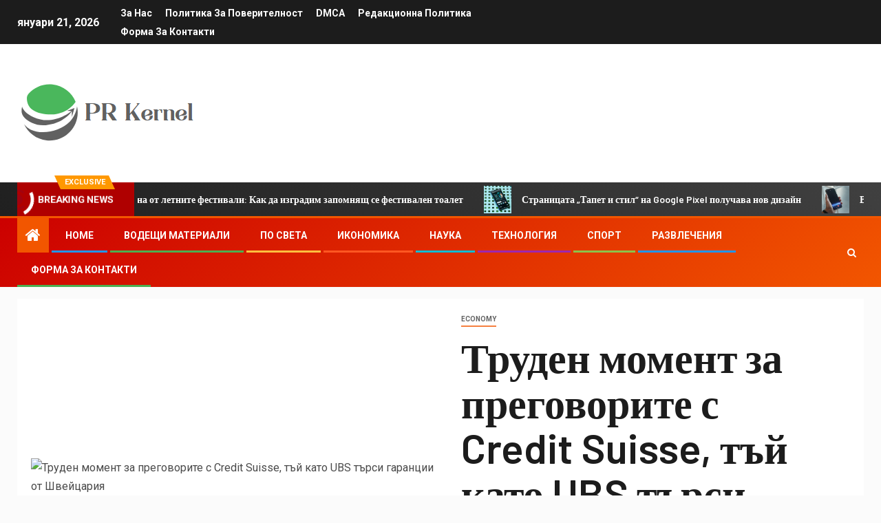

--- FILE ---
content_type: text/html; charset=UTF-8
request_url: https://www.prkernel.com/%D1%82%D1%80%D1%83%D0%B4%D0%B5%D0%BD-%D0%BC%D0%BE%D0%BC%D0%B5%D0%BD%D1%82-%D0%B7%D0%B0-%D0%BF%D1%80%D0%B5%D0%B3%D0%BE%D0%B2%D0%BE%D1%80%D0%B8%D1%82%D0%B5-%D1%81-credit-suisse-%D1%82%D1%8A%D0%B9/
body_size: 25501
content:
    <!doctype html>
<html lang="bg-BG">
    <head>
        <meta charset="UTF-8">
        <meta name="viewport" content="width=device-width, initial-scale=1">
        <link rel="profile" href="https://gmpg.org/xfn/11">

        <meta name='robots' content='index, follow, max-image-preview:large, max-snippet:-1, max-video-preview:-1' />

	<!-- This site is optimized with the Yoast SEO plugin v26.5 - https://yoast.com/wordpress/plugins/seo/ -->
	<title>Труден момент за преговорите с Credit Suisse, тъй като UBS търси гаранции от Швейцария</title><link rel="preload" as="style" href="https://fonts.googleapis.com/css?family=Roboto%3A100%2C300%2C400%2C500%2C700%7CBarlow%3Aital%2Cwght%400%2C400%3B0%2C500%3B0%2C600%3B0%2C700%3B0%2C800%3B0%2C900%3B1%2C300%3B1%2C400%3B1%2C500%3B1%2C600%3B1%2C700%3B1%2C800%7CBarlow%20Semi%20Condensed%3Aital%2Cwght%400%2C300%3B0%2C400%3B0%2C500%3B0%2C600%3B0%2C700%3B1%2C300%3B1%2C400%3B1%2C500%3B1%2C600%3B1%2C700&#038;subset=latin%2Clatin-ext&#038;display=swap" /><link rel="stylesheet" href="https://fonts.googleapis.com/css?family=Roboto%3A100%2C300%2C400%2C500%2C700%7CBarlow%3Aital%2Cwght%400%2C400%3B0%2C500%3B0%2C600%3B0%2C700%3B0%2C800%3B0%2C900%3B1%2C300%3B1%2C400%3B1%2C500%3B1%2C600%3B1%2C700%3B1%2C800%7CBarlow%20Semi%20Condensed%3Aital%2Cwght%400%2C300%3B0%2C400%3B0%2C500%3B0%2C600%3B0%2C700%3B1%2C300%3B1%2C400%3B1%2C500%3B1%2C600%3B1%2C700&#038;subset=latin%2Clatin-ext&#038;display=swap" media="print" onload="this.media='all'" /><noscript><link rel="stylesheet" href="https://fonts.googleapis.com/css?family=Roboto%3A100%2C300%2C400%2C500%2C700%7CBarlow%3Aital%2Cwght%400%2C400%3B0%2C500%3B0%2C600%3B0%2C700%3B0%2C800%3B0%2C900%3B1%2C300%3B1%2C400%3B1%2C500%3B1%2C600%3B1%2C700%3B1%2C800%7CBarlow%20Semi%20Condensed%3Aital%2Cwght%400%2C300%3B0%2C400%3B0%2C500%3B0%2C600%3B0%2C700%3B1%2C300%3B1%2C400%3B1%2C500%3B1%2C600%3B1%2C700&#038;subset=latin%2Clatin-ext&#038;display=swap" /></noscript>
	<meta name="description" content="Разговорите за спасяване на Credit Suisse започнаха в неделя, като UBS поиска 6 милиарда долара от швейцарското правителство за покриване на" />
	<link rel="canonical" href="https://www.prkernel.com/труден-момент-за-преговорите-с-credit-suisse-тъй/" />
	<meta property="og:locale" content="bg_BG" />
	<meta property="og:type" content="article" />
	<meta property="og:title" content="Труден момент за преговорите с Credit Suisse, тъй като UBS търси гаранции от Швейцария" />
	<meta property="og:description" content="Разговорите за спасяване на Credit Suisse започнаха в неделя, като UBS поиска 6 милиарда долара от швейцарското правителство за покриване на" />
	<meta property="og:url" content="https://www.prkernel.com/труден-момент-за-преговорите-с-credit-suisse-тъй/" />
	<meta property="og:site_name" content="PRKernel" />
	<meta property="article:published_time" content="2023-03-19T11:26:21+00:00" />
	<meta property="og:image" content="https://image.cnbcfm.com/api/v1/image/107209060-1678885248179-gettyimages-1244230996-SWITZERLAND_CREDIT_SUISSE.jpeg?v=1679224896" />
	<meta name="author" content="Viktoria Petrova" />
	<meta name="twitter:card" content="summary_large_image" />
	<meta name="twitter:image" content="https://image.cnbcfm.com/api/v1/image/107209060-1678885248179-gettyimages-1244230996-SWITZERLAND_CREDIT_SUISSE.jpeg?v=1679224896" />
	<meta name="twitter:label1" content="Written by" />
	<meta name="twitter:data1" content="Viktoria Petrova" />
	<script type="application/ld+json" class="yoast-schema-graph">{"@context":"https://schema.org","@graph":[{"@type":"Article","@id":"https://www.prkernel.com/%d1%82%d1%80%d1%83%d0%b4%d0%b5%d0%bd-%d0%bc%d0%be%d0%bc%d0%b5%d0%bd%d1%82-%d0%b7%d0%b0-%d0%bf%d1%80%d0%b5%d0%b3%d0%be%d0%b2%d0%be%d1%80%d0%b8%d1%82%d0%b5-%d1%81-credit-suisse-%d1%82%d1%8a%d0%b9/#article","isPartOf":{"@id":"https://www.prkernel.com/%d1%82%d1%80%d1%83%d0%b4%d0%b5%d0%bd-%d0%bc%d0%be%d0%bc%d0%b5%d0%bd%d1%82-%d0%b7%d0%b0-%d0%bf%d1%80%d0%b5%d0%b3%d0%be%d0%b2%d0%be%d1%80%d0%b8%d1%82%d0%b5-%d1%81-credit-suisse-%d1%82%d1%8a%d0%b9/"},"author":{"name":"Viktoria Petrova","@id":"https://www.prkernel.com/#/schema/person/6bcb00ee3ddb493ffa0d689018f481ff"},"headline":"Труден момент за преговорите с Credit Suisse, тъй като UBS търси гаранции от Швейцария","datePublished":"2023-03-19T11:26:21+00:00","mainEntityOfPage":{"@id":"https://www.prkernel.com/%d1%82%d1%80%d1%83%d0%b4%d0%b5%d0%bd-%d0%bc%d0%be%d0%bc%d0%b5%d0%bd%d1%82-%d0%b7%d0%b0-%d0%bf%d1%80%d0%b5%d0%b3%d0%be%d0%b2%d0%be%d1%80%d0%b8%d1%82%d0%b5-%d1%81-credit-suisse-%d1%82%d1%8a%d0%b9/"},"wordCount":855,"commentCount":0,"publisher":{"@id":"https://www.prkernel.com/#organization"},"image":["https://image.cnbcfm.com/api/v1/image/107209060-1678885248179-gettyimages-1244230996-SWITZERLAND_CREDIT_SUISSE.jpeg?v=1679224896"],"thumbnailUrl":"https://image.cnbcfm.com/api/v1/image/107209060-1678885248179-gettyimages-1244230996-SWITZERLAND_CREDIT_SUISSE.jpeg?v=1679224896","articleSection":["Economy"],"inLanguage":"bg-BG","potentialAction":[{"@type":"CommentAction","name":"Comment","target":["https://www.prkernel.com/%d1%82%d1%80%d1%83%d0%b4%d0%b5%d0%bd-%d0%bc%d0%be%d0%bc%d0%b5%d0%bd%d1%82-%d0%b7%d0%b0-%d0%bf%d1%80%d0%b5%d0%b3%d0%be%d0%b2%d0%be%d1%80%d0%b8%d1%82%d0%b5-%d1%81-credit-suisse-%d1%82%d1%8a%d0%b9/#respond"]}]},{"@type":"WebPage","@id":"https://www.prkernel.com/%d1%82%d1%80%d1%83%d0%b4%d0%b5%d0%bd-%d0%bc%d0%be%d0%bc%d0%b5%d0%bd%d1%82-%d0%b7%d0%b0-%d0%bf%d1%80%d0%b5%d0%b3%d0%be%d0%b2%d0%be%d1%80%d0%b8%d1%82%d0%b5-%d1%81-credit-suisse-%d1%82%d1%8a%d0%b9/","url":"https://www.prkernel.com/%d1%82%d1%80%d1%83%d0%b4%d0%b5%d0%bd-%d0%bc%d0%be%d0%bc%d0%b5%d0%bd%d1%82-%d0%b7%d0%b0-%d0%bf%d1%80%d0%b5%d0%b3%d0%be%d0%b2%d0%be%d1%80%d0%b8%d1%82%d0%b5-%d1%81-credit-suisse-%d1%82%d1%8a%d0%b9/","name":"Труден момент за преговорите с Credit Suisse, тъй като UBS търси гаранции от Швейцария","isPartOf":{"@id":"https://www.prkernel.com/#website"},"primaryImageOfPage":"https://image.cnbcfm.com/api/v1/image/107209060-1678885248179-gettyimages-1244230996-SWITZERLAND_CREDIT_SUISSE.jpeg?v=1679224896","image":["https://image.cnbcfm.com/api/v1/image/107209060-1678885248179-gettyimages-1244230996-SWITZERLAND_CREDIT_SUISSE.jpeg?v=1679224896"],"thumbnailUrl":"https://image.cnbcfm.com/api/v1/image/107209060-1678885248179-gettyimages-1244230996-SWITZERLAND_CREDIT_SUISSE.jpeg?v=1679224896","datePublished":"2023-03-19T11:26:21+00:00","description":"Разговорите за спасяване на Credit Suisse започнаха в неделя, като UBS поиска 6 милиарда долара от швейцарското правителство за покриване на","inLanguage":"bg-BG","potentialAction":[{"@type":"ReadAction","target":["https://www.prkernel.com/%d1%82%d1%80%d1%83%d0%b4%d0%b5%d0%bd-%d0%bc%d0%be%d0%bc%d0%b5%d0%bd%d1%82-%d0%b7%d0%b0-%d0%bf%d1%80%d0%b5%d0%b3%d0%be%d0%b2%d0%be%d1%80%d0%b8%d1%82%d0%b5-%d1%81-credit-suisse-%d1%82%d1%8a%d0%b9/"]}]},{"@type":"ImageObject","inLanguage":"bg-BG","@id":"https://www.prkernel.com/%d1%82%d1%80%d1%83%d0%b4%d0%b5%d0%bd-%d0%bc%d0%be%d0%bc%d0%b5%d0%bd%d1%82-%d0%b7%d0%b0-%d0%bf%d1%80%d0%b5%d0%b3%d0%be%d0%b2%d0%be%d1%80%d0%b8%d1%82%d0%b5-%d1%81-credit-suisse-%d1%82%d1%8a%d0%b9/#primaryimage","url":"https://image.cnbcfm.com/api/v1/image/107209060-1678885248179-gettyimages-1244230996-SWITZERLAND_CREDIT_SUISSE.jpeg?v=1679224896","contentUrl":"https://image.cnbcfm.com/api/v1/image/107209060-1678885248179-gettyimages-1244230996-SWITZERLAND_CREDIT_SUISSE.jpeg?v=1679224896","caption":"Труден момент за преговорите с Credit Suisse, тъй като UBS търси гаранции от Швейцария"},{"@type":"WebSite","@id":"https://www.prkernel.com/#website","url":"https://www.prkernel.com/","name":"PRKernel","description":"Доставчик на новини в реално време в България, който информира своите читатели за последните български новини, събития, информация, пътувания, България.","publisher":{"@id":"https://www.prkernel.com/#organization"},"potentialAction":[{"@type":"SearchAction","target":{"@type":"EntryPoint","urlTemplate":"https://www.prkernel.com/?s={search_term_string}"},"query-input":{"@type":"PropertyValueSpecification","valueRequired":true,"valueName":"search_term_string"}}],"inLanguage":"bg-BG"},{"@type":"Organization","@id":"https://www.prkernel.com/#organization","name":"PRKernel.com","url":"https://www.prkernel.com/","logo":{"@type":"ImageObject","inLanguage":"bg-BG","@id":"https://www.prkernel.com/#/schema/logo/image/","url":"https://www.prkernel.com/wp-content/uploads/2021/04/PRKernel-Loog.png","contentUrl":"https://www.prkernel.com/wp-content/uploads/2021/04/PRKernel-Loog.png","width":263,"height":231,"caption":"PRKernel.com"},"image":{"@id":"https://www.prkernel.com/#/schema/logo/image/"}},{"@type":"Person","@id":"https://www.prkernel.com/#/schema/person/6bcb00ee3ddb493ffa0d689018f481ff","name":"Viktoria Petrova","image":{"@type":"ImageObject","inLanguage":"bg-BG","@id":"https://www.prkernel.com/#/schema/person/image/","url":"https://secure.gravatar.com/avatar/ac53a8c5d05f09b8f63c01ab5becf3b1631a021a48e5f04e8e1dda8d8439fb8b?s=96&d=mm&r=g","contentUrl":"https://secure.gravatar.com/avatar/ac53a8c5d05f09b8f63c01ab5becf3b1631a021a48e5f04e8e1dda8d8439fb8b?s=96&d=mm&r=g","caption":"Viktoria Petrova"},"description":"\"Тотален фен на Twitter. Нежно очарователен почитател на бекона. Сертифициран специалист по интернет.\""}]}</script>
	<!-- / Yoast SEO plugin. -->


<link rel='dns-prefetch' href='//fonts.googleapis.com' />
<link href='https://fonts.gstatic.com' crossorigin rel='preconnect' />
<link rel="alternate" type="application/rss+xml" title="PRKernel &raquo; Поток" href="https://www.prkernel.com/feed/" />
<link rel="alternate" type="application/rss+xml" title="PRKernel &raquo; поток за коментари" href="https://www.prkernel.com/comments/feed/" />
<link rel="alternate" type="application/rss+xml" title="PRKernel &raquo; поток за коментари на Труден момент за преговорите с Credit Suisse, тъй като UBS търси гаранции от Швейцария" href="https://www.prkernel.com/%d1%82%d1%80%d1%83%d0%b4%d0%b5%d0%bd-%d0%bc%d0%be%d0%bc%d0%b5%d0%bd%d1%82-%d0%b7%d0%b0-%d0%bf%d1%80%d0%b5%d0%b3%d0%be%d0%b2%d0%be%d1%80%d0%b8%d1%82%d0%b5-%d1%81-credit-suisse-%d1%82%d1%8a%d0%b9/feed/" />
<link rel="alternate" title="oEmbed (JSON)" type="application/json+oembed" href="https://www.prkernel.com/wp-json/oembed/1.0/embed?url=https%3A%2F%2Fwww.prkernel.com%2F%25d1%2582%25d1%2580%25d1%2583%25d0%25b4%25d0%25b5%25d0%25bd-%25d0%25bc%25d0%25be%25d0%25bc%25d0%25b5%25d0%25bd%25d1%2582-%25d0%25b7%25d0%25b0-%25d0%25bf%25d1%2580%25d0%25b5%25d0%25b3%25d0%25be%25d0%25b2%25d0%25be%25d1%2580%25d0%25b8%25d1%2582%25d0%25b5-%25d1%2581-credit-suisse-%25d1%2582%25d1%258a%25d0%25b9%2F" />
<link rel="alternate" title="oEmbed (XML)" type="text/xml+oembed" href="https://www.prkernel.com/wp-json/oembed/1.0/embed?url=https%3A%2F%2Fwww.prkernel.com%2F%25d1%2582%25d1%2580%25d1%2583%25d0%25b4%25d0%25b5%25d0%25bd-%25d0%25bc%25d0%25be%25d0%25bc%25d0%25b5%25d0%25bd%25d1%2582-%25d0%25b7%25d0%25b0-%25d0%25bf%25d1%2580%25d0%25b5%25d0%25b3%25d0%25be%25d0%25b2%25d0%25be%25d1%2580%25d0%25b8%25d1%2582%25d0%25b5-%25d1%2581-credit-suisse-%25d1%2582%25d1%258a%25d0%25b9%2F&#038;format=xml" />
<style id='wp-img-auto-sizes-contain-inline-css' type='text/css'>
img:is([sizes=auto i],[sizes^="auto," i]){contain-intrinsic-size:3000px 1500px}
/*# sourceURL=wp-img-auto-sizes-contain-inline-css */
</style>
<style id='wp-emoji-styles-inline-css' type='text/css'>

	img.wp-smiley, img.emoji {
		display: inline !important;
		border: none !important;
		box-shadow: none !important;
		height: 1em !important;
		width: 1em !important;
		margin: 0 0.07em !important;
		vertical-align: -0.1em !important;
		background: none !important;
		padding: 0 !important;
	}
/*# sourceURL=wp-emoji-styles-inline-css */
</style>
<style id='wp-block-library-inline-css' type='text/css'>
:root{--wp-block-synced-color:#7a00df;--wp-block-synced-color--rgb:122,0,223;--wp-bound-block-color:var(--wp-block-synced-color);--wp-editor-canvas-background:#ddd;--wp-admin-theme-color:#007cba;--wp-admin-theme-color--rgb:0,124,186;--wp-admin-theme-color-darker-10:#006ba1;--wp-admin-theme-color-darker-10--rgb:0,107,160.5;--wp-admin-theme-color-darker-20:#005a87;--wp-admin-theme-color-darker-20--rgb:0,90,135;--wp-admin-border-width-focus:2px}@media (min-resolution:192dpi){:root{--wp-admin-border-width-focus:1.5px}}.wp-element-button{cursor:pointer}:root .has-very-light-gray-background-color{background-color:#eee}:root .has-very-dark-gray-background-color{background-color:#313131}:root .has-very-light-gray-color{color:#eee}:root .has-very-dark-gray-color{color:#313131}:root .has-vivid-green-cyan-to-vivid-cyan-blue-gradient-background{background:linear-gradient(135deg,#00d084,#0693e3)}:root .has-purple-crush-gradient-background{background:linear-gradient(135deg,#34e2e4,#4721fb 50%,#ab1dfe)}:root .has-hazy-dawn-gradient-background{background:linear-gradient(135deg,#faaca8,#dad0ec)}:root .has-subdued-olive-gradient-background{background:linear-gradient(135deg,#fafae1,#67a671)}:root .has-atomic-cream-gradient-background{background:linear-gradient(135deg,#fdd79a,#004a59)}:root .has-nightshade-gradient-background{background:linear-gradient(135deg,#330968,#31cdcf)}:root .has-midnight-gradient-background{background:linear-gradient(135deg,#020381,#2874fc)}:root{--wp--preset--font-size--normal:16px;--wp--preset--font-size--huge:42px}.has-regular-font-size{font-size:1em}.has-larger-font-size{font-size:2.625em}.has-normal-font-size{font-size:var(--wp--preset--font-size--normal)}.has-huge-font-size{font-size:var(--wp--preset--font-size--huge)}.has-text-align-center{text-align:center}.has-text-align-left{text-align:left}.has-text-align-right{text-align:right}.has-fit-text{white-space:nowrap!important}#end-resizable-editor-section{display:none}.aligncenter{clear:both}.items-justified-left{justify-content:flex-start}.items-justified-center{justify-content:center}.items-justified-right{justify-content:flex-end}.items-justified-space-between{justify-content:space-between}.screen-reader-text{border:0;clip-path:inset(50%);height:1px;margin:-1px;overflow:hidden;padding:0;position:absolute;width:1px;word-wrap:normal!important}.screen-reader-text:focus{background-color:#ddd;clip-path:none;color:#444;display:block;font-size:1em;height:auto;left:5px;line-height:normal;padding:15px 23px 14px;text-decoration:none;top:5px;width:auto;z-index:100000}html :where(.has-border-color){border-style:solid}html :where([style*=border-top-color]){border-top-style:solid}html :where([style*=border-right-color]){border-right-style:solid}html :where([style*=border-bottom-color]){border-bottom-style:solid}html :where([style*=border-left-color]){border-left-style:solid}html :where([style*=border-width]){border-style:solid}html :where([style*=border-top-width]){border-top-style:solid}html :where([style*=border-right-width]){border-right-style:solid}html :where([style*=border-bottom-width]){border-bottom-style:solid}html :where([style*=border-left-width]){border-left-style:solid}html :where(img[class*=wp-image-]){height:auto;max-width:100%}:where(figure){margin:0 0 1em}html :where(.is-position-sticky){--wp-admin--admin-bar--position-offset:var(--wp-admin--admin-bar--height,0px)}@media screen and (max-width:600px){html :where(.is-position-sticky){--wp-admin--admin-bar--position-offset:0px}}

/*# sourceURL=wp-block-library-inline-css */
</style><style id='global-styles-inline-css' type='text/css'>
:root{--wp--preset--aspect-ratio--square: 1;--wp--preset--aspect-ratio--4-3: 4/3;--wp--preset--aspect-ratio--3-4: 3/4;--wp--preset--aspect-ratio--3-2: 3/2;--wp--preset--aspect-ratio--2-3: 2/3;--wp--preset--aspect-ratio--16-9: 16/9;--wp--preset--aspect-ratio--9-16: 9/16;--wp--preset--color--black: #000000;--wp--preset--color--cyan-bluish-gray: #abb8c3;--wp--preset--color--white: #ffffff;--wp--preset--color--pale-pink: #f78da7;--wp--preset--color--vivid-red: #cf2e2e;--wp--preset--color--luminous-vivid-orange: #ff6900;--wp--preset--color--luminous-vivid-amber: #fcb900;--wp--preset--color--light-green-cyan: #7bdcb5;--wp--preset--color--vivid-green-cyan: #00d084;--wp--preset--color--pale-cyan-blue: #8ed1fc;--wp--preset--color--vivid-cyan-blue: #0693e3;--wp--preset--color--vivid-purple: #9b51e0;--wp--preset--gradient--vivid-cyan-blue-to-vivid-purple: linear-gradient(135deg,rgb(6,147,227) 0%,rgb(155,81,224) 100%);--wp--preset--gradient--light-green-cyan-to-vivid-green-cyan: linear-gradient(135deg,rgb(122,220,180) 0%,rgb(0,208,130) 100%);--wp--preset--gradient--luminous-vivid-amber-to-luminous-vivid-orange: linear-gradient(135deg,rgb(252,185,0) 0%,rgb(255,105,0) 100%);--wp--preset--gradient--luminous-vivid-orange-to-vivid-red: linear-gradient(135deg,rgb(255,105,0) 0%,rgb(207,46,46) 100%);--wp--preset--gradient--very-light-gray-to-cyan-bluish-gray: linear-gradient(135deg,rgb(238,238,238) 0%,rgb(169,184,195) 100%);--wp--preset--gradient--cool-to-warm-spectrum: linear-gradient(135deg,rgb(74,234,220) 0%,rgb(151,120,209) 20%,rgb(207,42,186) 40%,rgb(238,44,130) 60%,rgb(251,105,98) 80%,rgb(254,248,76) 100%);--wp--preset--gradient--blush-light-purple: linear-gradient(135deg,rgb(255,206,236) 0%,rgb(152,150,240) 100%);--wp--preset--gradient--blush-bordeaux: linear-gradient(135deg,rgb(254,205,165) 0%,rgb(254,45,45) 50%,rgb(107,0,62) 100%);--wp--preset--gradient--luminous-dusk: linear-gradient(135deg,rgb(255,203,112) 0%,rgb(199,81,192) 50%,rgb(65,88,208) 100%);--wp--preset--gradient--pale-ocean: linear-gradient(135deg,rgb(255,245,203) 0%,rgb(182,227,212) 50%,rgb(51,167,181) 100%);--wp--preset--gradient--electric-grass: linear-gradient(135deg,rgb(202,248,128) 0%,rgb(113,206,126) 100%);--wp--preset--gradient--midnight: linear-gradient(135deg,rgb(2,3,129) 0%,rgb(40,116,252) 100%);--wp--preset--font-size--small: 13px;--wp--preset--font-size--medium: 20px;--wp--preset--font-size--large: 36px;--wp--preset--font-size--x-large: 42px;--wp--preset--spacing--20: 0.44rem;--wp--preset--spacing--30: 0.67rem;--wp--preset--spacing--40: 1rem;--wp--preset--spacing--50: 1.5rem;--wp--preset--spacing--60: 2.25rem;--wp--preset--spacing--70: 3.38rem;--wp--preset--spacing--80: 5.06rem;--wp--preset--shadow--natural: 6px 6px 9px rgba(0, 0, 0, 0.2);--wp--preset--shadow--deep: 12px 12px 50px rgba(0, 0, 0, 0.4);--wp--preset--shadow--sharp: 6px 6px 0px rgba(0, 0, 0, 0.2);--wp--preset--shadow--outlined: 6px 6px 0px -3px rgb(255, 255, 255), 6px 6px rgb(0, 0, 0);--wp--preset--shadow--crisp: 6px 6px 0px rgb(0, 0, 0);}:where(.is-layout-flex){gap: 0.5em;}:where(.is-layout-grid){gap: 0.5em;}body .is-layout-flex{display: flex;}.is-layout-flex{flex-wrap: wrap;align-items: center;}.is-layout-flex > :is(*, div){margin: 0;}body .is-layout-grid{display: grid;}.is-layout-grid > :is(*, div){margin: 0;}:where(.wp-block-columns.is-layout-flex){gap: 2em;}:where(.wp-block-columns.is-layout-grid){gap: 2em;}:where(.wp-block-post-template.is-layout-flex){gap: 1.25em;}:where(.wp-block-post-template.is-layout-grid){gap: 1.25em;}.has-black-color{color: var(--wp--preset--color--black) !important;}.has-cyan-bluish-gray-color{color: var(--wp--preset--color--cyan-bluish-gray) !important;}.has-white-color{color: var(--wp--preset--color--white) !important;}.has-pale-pink-color{color: var(--wp--preset--color--pale-pink) !important;}.has-vivid-red-color{color: var(--wp--preset--color--vivid-red) !important;}.has-luminous-vivid-orange-color{color: var(--wp--preset--color--luminous-vivid-orange) !important;}.has-luminous-vivid-amber-color{color: var(--wp--preset--color--luminous-vivid-amber) !important;}.has-light-green-cyan-color{color: var(--wp--preset--color--light-green-cyan) !important;}.has-vivid-green-cyan-color{color: var(--wp--preset--color--vivid-green-cyan) !important;}.has-pale-cyan-blue-color{color: var(--wp--preset--color--pale-cyan-blue) !important;}.has-vivid-cyan-blue-color{color: var(--wp--preset--color--vivid-cyan-blue) !important;}.has-vivid-purple-color{color: var(--wp--preset--color--vivid-purple) !important;}.has-black-background-color{background-color: var(--wp--preset--color--black) !important;}.has-cyan-bluish-gray-background-color{background-color: var(--wp--preset--color--cyan-bluish-gray) !important;}.has-white-background-color{background-color: var(--wp--preset--color--white) !important;}.has-pale-pink-background-color{background-color: var(--wp--preset--color--pale-pink) !important;}.has-vivid-red-background-color{background-color: var(--wp--preset--color--vivid-red) !important;}.has-luminous-vivid-orange-background-color{background-color: var(--wp--preset--color--luminous-vivid-orange) !important;}.has-luminous-vivid-amber-background-color{background-color: var(--wp--preset--color--luminous-vivid-amber) !important;}.has-light-green-cyan-background-color{background-color: var(--wp--preset--color--light-green-cyan) !important;}.has-vivid-green-cyan-background-color{background-color: var(--wp--preset--color--vivid-green-cyan) !important;}.has-pale-cyan-blue-background-color{background-color: var(--wp--preset--color--pale-cyan-blue) !important;}.has-vivid-cyan-blue-background-color{background-color: var(--wp--preset--color--vivid-cyan-blue) !important;}.has-vivid-purple-background-color{background-color: var(--wp--preset--color--vivid-purple) !important;}.has-black-border-color{border-color: var(--wp--preset--color--black) !important;}.has-cyan-bluish-gray-border-color{border-color: var(--wp--preset--color--cyan-bluish-gray) !important;}.has-white-border-color{border-color: var(--wp--preset--color--white) !important;}.has-pale-pink-border-color{border-color: var(--wp--preset--color--pale-pink) !important;}.has-vivid-red-border-color{border-color: var(--wp--preset--color--vivid-red) !important;}.has-luminous-vivid-orange-border-color{border-color: var(--wp--preset--color--luminous-vivid-orange) !important;}.has-luminous-vivid-amber-border-color{border-color: var(--wp--preset--color--luminous-vivid-amber) !important;}.has-light-green-cyan-border-color{border-color: var(--wp--preset--color--light-green-cyan) !important;}.has-vivid-green-cyan-border-color{border-color: var(--wp--preset--color--vivid-green-cyan) !important;}.has-pale-cyan-blue-border-color{border-color: var(--wp--preset--color--pale-cyan-blue) !important;}.has-vivid-cyan-blue-border-color{border-color: var(--wp--preset--color--vivid-cyan-blue) !important;}.has-vivid-purple-border-color{border-color: var(--wp--preset--color--vivid-purple) !important;}.has-vivid-cyan-blue-to-vivid-purple-gradient-background{background: var(--wp--preset--gradient--vivid-cyan-blue-to-vivid-purple) !important;}.has-light-green-cyan-to-vivid-green-cyan-gradient-background{background: var(--wp--preset--gradient--light-green-cyan-to-vivid-green-cyan) !important;}.has-luminous-vivid-amber-to-luminous-vivid-orange-gradient-background{background: var(--wp--preset--gradient--luminous-vivid-amber-to-luminous-vivid-orange) !important;}.has-luminous-vivid-orange-to-vivid-red-gradient-background{background: var(--wp--preset--gradient--luminous-vivid-orange-to-vivid-red) !important;}.has-very-light-gray-to-cyan-bluish-gray-gradient-background{background: var(--wp--preset--gradient--very-light-gray-to-cyan-bluish-gray) !important;}.has-cool-to-warm-spectrum-gradient-background{background: var(--wp--preset--gradient--cool-to-warm-spectrum) !important;}.has-blush-light-purple-gradient-background{background: var(--wp--preset--gradient--blush-light-purple) !important;}.has-blush-bordeaux-gradient-background{background: var(--wp--preset--gradient--blush-bordeaux) !important;}.has-luminous-dusk-gradient-background{background: var(--wp--preset--gradient--luminous-dusk) !important;}.has-pale-ocean-gradient-background{background: var(--wp--preset--gradient--pale-ocean) !important;}.has-electric-grass-gradient-background{background: var(--wp--preset--gradient--electric-grass) !important;}.has-midnight-gradient-background{background: var(--wp--preset--gradient--midnight) !important;}.has-small-font-size{font-size: var(--wp--preset--font-size--small) !important;}.has-medium-font-size{font-size: var(--wp--preset--font-size--medium) !important;}.has-large-font-size{font-size: var(--wp--preset--font-size--large) !important;}.has-x-large-font-size{font-size: var(--wp--preset--font-size--x-large) !important;}
/*# sourceURL=global-styles-inline-css */
</style>

<style id='classic-theme-styles-inline-css' type='text/css'>
/*! This file is auto-generated */
.wp-block-button__link{color:#fff;background-color:#32373c;border-radius:9999px;box-shadow:none;text-decoration:none;padding:calc(.667em + 2px) calc(1.333em + 2px);font-size:1.125em}.wp-block-file__button{background:#32373c;color:#fff;text-decoration:none}
/*# sourceURL=/wp-includes/css/classic-themes.min.css */
</style>
<link rel='stylesheet' id='dashicons-css' href='https://www.prkernel.com/wp-includes/css/dashicons.min.css?ver=6.9' type='text/css' media='all' />
<link rel='stylesheet' id='admin-bar-css' href='https://www.prkernel.com/wp-includes/css/admin-bar.min.css?ver=6.9' type='text/css' media='all' />
<style id='admin-bar-inline-css' type='text/css'>

    /* Hide CanvasJS credits for P404 charts specifically */
    #p404RedirectChart .canvasjs-chart-credit {
        display: none !important;
    }
    
    #p404RedirectChart canvas {
        border-radius: 6px;
    }

    .p404-redirect-adminbar-weekly-title {
        font-weight: bold;
        font-size: 14px;
        color: #fff;
        margin-bottom: 6px;
    }

    #wpadminbar #wp-admin-bar-p404_free_top_button .ab-icon:before {
        content: "\f103";
        color: #dc3545;
        top: 3px;
    }
    
    #wp-admin-bar-p404_free_top_button .ab-item {
        min-width: 80px !important;
        padding: 0px !important;
    }
    
    /* Ensure proper positioning and z-index for P404 dropdown */
    .p404-redirect-adminbar-dropdown-wrap { 
        min-width: 0; 
        padding: 0;
        position: static !important;
    }
    
    #wpadminbar #wp-admin-bar-p404_free_top_button_dropdown {
        position: static !important;
    }
    
    #wpadminbar #wp-admin-bar-p404_free_top_button_dropdown .ab-item {
        padding: 0 !important;
        margin: 0 !important;
    }
    
    .p404-redirect-dropdown-container {
        min-width: 340px;
        padding: 18px 18px 12px 18px;
        background: #23282d !important;
        color: #fff;
        border-radius: 12px;
        box-shadow: 0 8px 32px rgba(0,0,0,0.25);
        margin-top: 10px;
        position: relative !important;
        z-index: 999999 !important;
        display: block !important;
        border: 1px solid #444;
    }
    
    /* Ensure P404 dropdown appears on hover */
    #wpadminbar #wp-admin-bar-p404_free_top_button .p404-redirect-dropdown-container { 
        display: none !important;
    }
    
    #wpadminbar #wp-admin-bar-p404_free_top_button:hover .p404-redirect-dropdown-container { 
        display: block !important;
    }
    
    #wpadminbar #wp-admin-bar-p404_free_top_button:hover #wp-admin-bar-p404_free_top_button_dropdown .p404-redirect-dropdown-container {
        display: block !important;
    }
    
    .p404-redirect-card {
        background: #2c3338;
        border-radius: 8px;
        padding: 18px 18px 12px 18px;
        box-shadow: 0 2px 8px rgba(0,0,0,0.07);
        display: flex;
        flex-direction: column;
        align-items: flex-start;
        border: 1px solid #444;
    }
    
    .p404-redirect-btn {
        display: inline-block;
        background: #dc3545;
        color: #fff !important;
        font-weight: bold;
        padding: 5px 22px;
        border-radius: 8px;
        text-decoration: none;
        font-size: 17px;
        transition: background 0.2s, box-shadow 0.2s;
        margin-top: 8px;
        box-shadow: 0 2px 8px rgba(220,53,69,0.15);
        text-align: center;
        line-height: 1.6;
    }
    
    .p404-redirect-btn:hover {
        background: #c82333;
        color: #fff !important;
        box-shadow: 0 4px 16px rgba(220,53,69,0.25);
    }
    
    /* Prevent conflicts with other admin bar dropdowns */
    #wpadminbar .ab-top-menu > li:hover > .ab-item,
    #wpadminbar .ab-top-menu > li.hover > .ab-item {
        z-index: auto;
    }
    
    #wpadminbar #wp-admin-bar-p404_free_top_button:hover > .ab-item {
        z-index: 999998 !important;
    }
    
/*# sourceURL=admin-bar-inline-css */
</style>
<link rel='stylesheet' id='font-awesome-css' href='https://www.prkernel.com/wp-content/themes/newsever-pro/assets/font-awesome/css/font-awesome.min.css?ver=6.9' type='text/css' media='all' />
<link rel='stylesheet' id='bootstrap-css' href='https://www.prkernel.com/wp-content/themes/newsever-pro/assets/bootstrap/css/bootstrap.min.css?ver=6.9' type='text/css' media='all' />
<link rel='stylesheet' id='slick-css-css' href='https://www.prkernel.com/wp-content/themes/newsever-pro/assets/slick/css/slick.min.css?ver=6.9' type='text/css' media='all' />
<link rel='stylesheet' id='sidr-css' href='https://www.prkernel.com/wp-content/themes/newsever-pro/assets/sidr/css/jquery.sidr.dark.css?ver=6.9' type='text/css' media='all' />
<link rel='stylesheet' id='magnific-popup-css' href='https://www.prkernel.com/wp-content/themes/newsever-pro/assets/magnific-popup/magnific-popup.css?ver=6.9' type='text/css' media='all' />

<link rel='stylesheet' id='newsever-style-css' href='https://www.prkernel.com/wp-content/themes/newsever-pro/style.css?ver=6.9' type='text/css' media='all' />
<style id='newsever-style-inline-css' type='text/css'>


                body a,
        body a:visited{
        color: #404040        }
    
                body.aft-default-mode .site-footer .aft-widget-background-dim .header-after1 span,
        body.aft-default-mode .site-footer .aft-widget-background-dim .widget-title span,
        body.aft-default-mode .site-footer .aft-widget-background-dim .color-pad .read-title h4 a,
        body.aft-default-mode .site-footer .aft-widget-background-dim .color-pad .entry-meta span a,
        body.aft-default-mode .site-footer .aft-widget-background-dim .color-pad .entry-meta span,
        body.aft-default-mode .site-footer .aft-widget-background-dim .color-pad,
        body.aft-default-mode blockquote:before,
        body.aft-default-mode .newsever-pagination .nav-links .page-numbers,
        body.aft-default-mode.single-post .entry-content-wrap.read-single .post-meta-detail .min-read,
        body.aft-default-mode .main-navigation ul.children li a,
        body.aft-default-mode .main-navigation ul .sub-menu li a,
        body.aft-default-mode .read-details .entry-meta span a,
        body.aft-default-mode .read-details .entry-meta span,
        body.aft-default-mode h4.af-author-display-name,
        body.aft-default-mode #wp-calendar caption,
        body.aft-default-mode.single-post .post-meta-share-wrapper .post-meta-detail .min-read,
        body.aft-default-mode ul.trail-items li a,
        body.aft-default-mode {
        color: #4a4a4a;
        }


    
                body.aft-dark-mode input[type="submit"],
        body .aft-home-icon a,
        body .entry-header-details .af-post-format i:after,
        body.aft-default-mode .newsever-pagination .nav-links .page-numbers.current,
        body #scroll-up,
        body  input[type="reset"],
        body  input[type="submit"],
        body  input[type="button"],
        body .inner-suscribe input[type=submit],
        body  .widget-title .header-after::before,
        body.aft-default-mode .inner-suscribe input[type=submit],
        body  .af-trending-news-part .trending-post-items,
        body  .trending-posts-vertical .trending-post-items,
        body .newsever_tabbed_posts_widget .nav-tabs > li.active > a:hover,
        body .newsever_tabbed_posts_widget .nav-tabs > li.active > a,
        body  .aft-main-banner-section .aft-trending-latest-popular .nav-tabs>li.active,
        body .header-style1 .header-right-part > div.custom-menu-link > a,
        body .aft-popular-taxonomies-lists ul li a span.tag-count,
        body .aft-widget-background-secondary-background.widget:not(.solid-border):not(.dashed-border) .widget-block,
        body .aft-home-icon {
        background-color: #f25600;
        }

        body.aft-default-mode .author-links a,
        body.aft-default-mode .entry-content > ul a,
        body.aft-default-mode .entry-content > ol a,
        body.aft-default-mode .entry-content > p a,
        body.aft-default-mode .entry-content > [class*="wp-block-"] a:not(.has-text-color),
        body.aft-default-mode  .sticky .read-title h4 a:before {
        color: #f25600;
        }

        body .spinnerhalf::after{
        border-top-color:  #f25600;
        border-left-color: #f25600;
        }

        body .post-excerpt {
        border-left-color: #f25600;
        }

        body .widget-title .header-after::before,
        body .newsever_tabbed_posts_widget .nav-tabs > li.active > a:hover,
        body .newsever_tabbed_posts_widget .nav-tabs > li.active > a,
        body.aft-dark-mode .read-img .min-read-post-comment:after,
        body.aft-default-mode .read-img .min-read-post-comment:after{
        border-top-color: #f25600;
        }

        body .af-fancy-spinner .af-ring:nth-child(1){
        border-right-color: #f25600;
        }


        body .aft-widget-background-secondary-background.widget.dashed-border .widget-block,
        body .aft-widget-background-secondary-background.widget.solid-border .widget-block,
        .af-banner-slider-thumbnail.vertical .slick-current .read-single,
        body.aft-default-mode .newsever-pagination .nav-links .page-numbers,
        body .af-sp-wave:after,
        body .bottom-bar{
        border-color: #f25600;
        }
        body.rtl .af-banner-slider-thumbnail.vertical .slick-current .read-single {
        border-color: #f25600 !important;
        }


    
                body .banner-carousel-slider .read-single .read-details .entry-meta span a,
        body .banner-carousel-slider .read-single .read-details .entry-meta span,
        body .banner-carousel-slider .read-single .read-details .read-title h4 a,
        body .banner-carousel-slider .read-single .read-details,
        body.single-post:not(.aft-single-full-header) .entry-header span.min-read-post-format .af-post-format i,
        body.aft-default-mode .newsever-pagination .nav-links .page-numbers.current,
        body.aft-light-mode .aft-widget-background-secondary-background.newsever_tabbed_posts_widget:not(.solid-border):not(.dashed-border) .nav-tabs > li.active > a:hover,
        body.aft-light-mode .aft-widget-background-secondary-background.newsever_tabbed_posts_widget:not(.solid-border):not(.dashed-border) .nav-tabs > li > a,
        body.aft-default-mode .aft-widget-background-secondary-background.widget:not(.solid-border):not(.dashed-border) h4.af-author-display-name,
        body.aft-light-mode .aft-widget-background-secondary-background.widget:not(.solid-border):not(.dashed-border) h4.af-author-display-name,
        body .aft-widget-background-secondary-background:not(.solid-border):not(.dashed-border) .trending-posts-vertical .trending-no,
        body .aft-widget-background-secondary-background.widget:not(.solid-border):not(.dashed-border),
        body .aft-widget-background-secondary-background.widget:not(.solid-border):not(.dashed-border) .entry-meta span,
        body .aft-widget-background-secondary-background.widget:not(.solid-border):not(.dashed-border) .entry-meta span a,
        body .aft-widget-background-secondary-background:not(.solid-border):not(.dashed-border) .read-title h4 a,
        body .aft-widget-background-secondary-background.widget:not(.solid-border):not(.dashed-border) .widget-block,
        body .aft-popular-taxonomies-lists ul li a span.tag-count,
        body .header-style1 .header-right-part > div.custom-menu-link > a,
        body .trending-posts-vertical .trending-post-items,
        body .af-trending-news-part .trending-post-items,
        body .trending-posts-vertical .trending-no,
        body .widget-title .header-after::before,
        body .newsever_tabbed_posts_widget .nav-tabs > li.active > a:hover,
        body .newsever_tabbed_posts_widget .nav-tabs > li.active > a,
        body.aft-default-mode .newsever-pagination .nav-links .page-numbers.current,
        body #scroll-up,
        body input[type="reset"],
        body input[type="submit"],
        body input[type="button"],
        body .inner-suscribe input[type=submit],
        body.aft-default-mode .aft-main-banner-section .aft-trending-latest-popular .nav-tabs>li.active,
        body .aft-home-icon a,
        body .aft-home-icon a:visited
        {
        color: #ffffff;
        }

        body.aft-light-mode .aft-widget-background-secondary-background.widget:not(.solid-border):not(.dashed-border) .widget-block a.newsever-categories,
        body.aft-dark-mode .aft-widget-background-secondary-background.widget:not(.solid-border):not(.dashed-border) .widget-block a.newsever-categories,
        body.aft-default-mode .aft-widget-background-secondary-background.widget:not(.solid-border):not(.dashed-border) .widget-block a.newsever-categories {
        border-color: #ffffff;
        }

        body.aft-light-mode .site-footer .aft-widget-background-secondary-background:not(.solid-border):not(.dashed-border) .read-details:not(.af-category-inside-img) a.newsever-categories ,
        body.aft-dark-mode .site-footer .aft-widget-background-secondary-background:not(.solid-border):not(.dashed-border) .read-details:not(.af-category-inside-img) a.newsever-categories ,
        body.aft-default-mode .site-footer .aft-widget-background-secondary-background:not(.solid-border):not(.dashed-border) .read-details:not(.af-category-inside-img) a.newsever-categories ,
        body.aft-light-mode .aft-widget-background-secondary-background:not(.solid-border):not(.dashed-border) .read-details:not(.af-category-inside-img) a.newsever-categories ,
        body.aft-dark-mode .aft-widget-background-secondary-background:not(.solid-border):not(.dashed-border) .read-details:not(.af-category-inside-img) a.newsever-categories ,
        body.aft-default-mode .aft-widget-background-secondary-background:not(.solid-border):not(.dashed-border) .read-details:not(.af-category-inside-img) a.newsever-categories {
        color: #ffffff ;
        }

    
        
        body.aft-default-mode .color-pad .read-title h4 a,
        <!-- body.aft-light-mode .color-pad .read-title h4 a, -->
        body.aft-default-mode #sidr .widget > ul > li a,
        body.aft-default-mode .sidebar-area .widget > ul > li a
        {
        color: #1c1c1c;
        }
    

                body.aft-default-mode .af-container-block-wrapper{
        background-color: #ffffff;
        }
    
        
        body.aft-default-mode .banner-exclusive-posts-wrapper,
        body.aft-default-mode .aft-main-banner-section,
        body.aft-default-mode #tertiary

        {

        background: #202020;
        background-image: -moz-linear-gradient(45deg, #202020, #404040);
        background-image: -o-linear-gradient(45deg, #202020, #404040);
        background-image: -webkit-linear-gradient(45deg, #202020, #404040);
        background-image: linear-gradient(45deg, #202020, #404040);

        }
    
        

        body.aft-default-mode .main-banner-widget-wrapper .read-details .entry-meta span a,
        body.aft-default-mode .main-banner-widget-wrapper .read-details .entry-meta span,

        body.aft-default-mode .main-banner-widget-wrapper .entry-meta a,
        body.aft-default-mode .main-banner-widget-wrapper .entry-meta a:visited,
        body.aft-default-mode .main-banner-widget-wrapper .read-title h4 a,
        body.aft-default-mode .main-banner-widget-wrapper .color-pad .read-title h4 a,
        body.aft-default-mode .main-banner-widget-wrapper .read-details .entry-meta span,


        body.aft-default-mode .exclusive-posts .marquee a,
        body.aft-default-mode .af-trending-news-part .entry-meta span,
        body.aft-default-mode .af-trending-news-part .entry-meta span a,
        body.aft-default-mode .af-trending-news-part .read-title h4 a,
        body.aft-default-mode .banner-carousel-slider .read-single .read-details .read-title h4 a,
        body.aft-default-mode .banner-carousel-slider .read-single .read-details,
        body.aft-default-mode .banner-carousel-slider .read-single .read-details .read-categories:not(.af-category-inside-img) .entry-meta span a,
        body.aft-default-mode .banner-carousel-slider .read-single .read-details .read-categories:not(.af-category-inside-img) .entry-meta span,
        body.aft-default-mode .aft-main-banner-wrapper .read-single.color-pad .cat-links li a,
        body.aft-default-mode .main-banner-widget-wrapper .cat-links li a,
        body.aft-default-mode #tertiary .read-categories:not(.af-category-inside-img) .cat-links li a,

        body.aft-default-mode .banner-carousel-slider.title-under-image .read-single .read-title h4 a,
        body.aft-default-mode .aft-main-banner-section .widget-title,
        body.aft-default-mode .aft-main-banner-section  .header-after1,

        body.aft-default-mode #tertiary .aft-widget-background-secondary-background.solid-border.newsever_tabbed_posts_widget .nav-tabs > li.active > a:hover,
        body.aft-default-mode #tertiary .aft-widget-background-secondary-background.solid-border.newsever_tabbed_posts_widget .nav-tabs > li > a,
        body.aft-default-mode #tertiary .aft-widget-background-secondary-background.solid-border .trending-posts-vertical .trending-no,
        body.aft-default-mode #tertiary .widget-area.color-pad .aft-widget-background-secondary-background.solid-border.widget,
        body.aft-default-mode #tertiary .widget-area.color-pad .aft-widget-background-secondary-background.solid-border.widget .entry-meta span,
        body.aft-default-mode #tertiary .widget-area.color-pad .aft-widget-background-secondary-background.solid-border.widget .entry-meta span a,
        body.aft-default-mode #tertiary .aft-widget-background-secondary-background.solid-border .read-title h4 a,
        body.aft-default-mode #tertiary .aft-widget-background-secondary-background.solid-border h4.af-author-display-name,


        body.aft-default-mode #tertiary .aft-widget-background-secondary-background.dashed-border.newsever_tabbed_posts_widget .nav-tabs > li.active > a:hover,
        body.aft-default-mode #tertiary .aft-widget-background-secondary-background.dashed-border.newsever_tabbed_posts_widget .nav-tabs > li > a,
        body.aft-default-mode #tertiary .aft-widget-background-secondary-background.dashed-border .trending-posts-vertical .trending-no,
        body.aft-default-mode #tertiary .widget-area.color-pad .aft-widget-background-secondary-background.dashed-border.widget,
        body.aft-default-mode #tertiary .widget-area.color-pad .aft-widget-background-secondary-background.dashed-border.widget .entry-meta span,
        body.aft-default-mode #tertiary .widget-area.color-pad .aft-widget-background-secondary-background.dashed-border.widget .entry-meta span a,
        body.aft-default-mode #tertiary .aft-widget-background-secondary-background.dashed-border .read-title h4 a,
        body.aft-default-mode #tertiary .aft-widget-background-secondary-background.dashed-border h4.af-author-display-name,

        body.aft-default-mode #tertiary .aft-widget-background-dark.solid-border.newsever_tabbed_posts_widget .nav-tabs > li.active > a:hover,
        body.aft-default-mode #tertiary .aft-widget-background-dark.solid-border.newsever_tabbed_posts_widget .nav-tabs > li > a,
        body.aft-default-mode #tertiary .aft-widget-background-dark.solid-border .trending-posts-vertical .trending-no,
        body.aft-default-mode #tertiary .widget-area.color-pad .aft-widget-background-dark.solid-border.widget,
        body.aft-default-mode #tertiary .widget-area.color-pad .aft-widget-background-dark.solid-border.widget .entry-meta span,
        body.aft-default-mode #tertiary .widget-area.color-pad .aft-widget-background-dark.solid-border.widget .entry-meta span a,
        body.aft-default-mode #tertiary .aft-widget-background-dark.solid-border .read-title h4 a,
        body.aft-default-mode #tertiary .aft-widget-background-dark.solid-border h4.af-author-display-name,

        body.aft-default-mode .banner-carousel-slider .read-single .read-details .entry-meta span a,
        body.aft-default-mode .banner-carousel-slider .read-single .read-details .entry-meta span,
        body.aft-default-mode .banner-carousel-slider .read-single .read-details .read-title h4 a,
        body.aft-default-mode .banner-carousel-slider .read-single .read-details,


        body.aft-default-mode #tertiary .aft-widget-background-dark.dashed-border.newsever_tabbed_posts_widget .nav-tabs > li.active > a:hover,
        body.aft-default-mode #tertiary .aft-widget-background-dark.dashed-border.newsever_tabbed_posts_widget .nav-tabs > li > a,
        body.aft-default-mode #tertiary .aft-widget-background-dark.dashed-border .trending-posts-vertical .trending-no,
        body.aft-default-mode #tertiary .widget-area.color-pad .aft-widget-background-dark.dashed-border.widget,
        body.aft-default-mode #tertiary .widget-area.color-pad .aft-widget-background-dark.dashed-border.widget .entry-meta span,
        body.aft-default-mode #tertiary .widget-area.color-pad .aft-widget-background-dark.dashed-border.widget .entry-meta span a,
        body.aft-default-mode #tertiary .aft-widget-background-dark.dashed-border .read-title h4 a,
        body.aft-default-mode #tertiary .aft-widget-background-dark.dashed-border h4.af-author-display-name,


        body.aft-default-mode #tertiary .aft-widget-background-dim.newsever_tabbed_posts_widget .nav-tabs > li.active > a:hover,
        body.aft-default-mode #tertiary .aft-widget-background-dim.newsever_tabbed_posts_widget .nav-tabs > li > a,
        body.aft-default-mode #tertiary .aft-widget-background-dim .trending-posts-vertical .trending-no,
        body.aft-default-mode #tertiary .widget-area.color-pad .aft-widget-background-dim.widget,
        body.aft-default-mode #tertiary .widget-area.color-pad .aft-widget-background-dim.widget .entry-meta span,
        body.aft-default-mode #tertiary .widget-area.color-pad .aft-widget-background-dim.widget .entry-meta span a,
        body.aft-default-mode #tertiary .aft-widget-background-dim .read-title h4 a,

        body.aft-default-mode #tertiary .aft-widget-background-default.newsever_tabbed_posts_widget .nav-tabs > li.active > a:hover,
        body.aft-default-mode #tertiary .aft-widget-background-default.newsever_tabbed_posts_widget .nav-tabs > li > a,
        body.aft-default-mode #tertiary .aft-widget-background-default .trending-posts-vertical .trending-no,
        body.aft-default-mode #tertiary .widget-area.color-pad .aft-widget-background-default.widget,
        body.aft-default-mode #tertiary .widget-area.color-pad .aft-widget-background-default.widget .entry-meta span,
        body.aft-default-mode #tertiary .widget-area.color-pad .aft-widget-background-default.widget .entry-meta span a,
        body.aft-default-mode #tertiary .aft-widget-background-dim h4.af-author-display-name,
        body.aft-default-mode #tertiary .aft-widget-background-default h4.af-author-display-name,
        body.aft-default-mode #tertiary .aft-widget-background-default .color-pad .read-title h4 a,
        body.aft-default-mode #tertiary .widget-title,
        body.aft-default-mode #tertiary .header-after1{
        color: #ffffff;
        }

        body.aft-default-mode #tertiary .widget-title span:after,
        body.aft-default-mode #tertiary .header-after1 span:after {
        background-color: #ffffff;
        }

    
                body.aft-default-mode .header-style1:not(.header-layout-centered) .top-header {
        background-color: #1c1c1c;
        }
    
                body.aft-default-mode .header-style1:not(.header-layout-centered) .top-header .date-bar-left{
        color: #ffffff;
        }
        body.aft-default-mode .header-style1:not(.header-layout-centered) .top-header .offcanvas-menu span{
        background-color: #ffffff;
        }
        body.aft-default-mode .header-style1:not(.header-layout-centered) .top-header .offcanvas:hover .offcanvas-menu span.mbtn-bot,
        body.aft-default-mode .header-style1:not(.header-layout-centered) .top-header .offcanvas:hover .offcanvas-menu span.mbtn-top,
        body.aft-default-mode .header-style1:not(.header-layout-centered) .top-header .offcanvas-menu span.mbtn-top ,
        body.aft-default-mode .header-style1:not(.header-layout-centered) .top-header .offcanvas-menu span.mbtn-bot{
        border-color: #ffffff;
        }
    
                body .main-navigation ul li a,
        body a.search-icon:visited,
        body a.search-icon:hover,
        body a.search-icon:focus,
        body a.search-icon:active,
        body a.search-icon{
        color: #ffffff;
        }
        body .ham:before,
        body .ham:after,
        body .ham{
        background-color: #ffffff;
        }


    
                body .bottom-bar {

        background: #cc0000;
        background-image: -moz-linear-gradient(140deg, #cc0000, #f25600);
        background-image: -o-linear-gradient(140deg, #cc0000, #f25600);
        background-image: -webkit-linear-gradient(140deg, #cc0000, #f25600);
        background-image: linear-gradient(140deg, #cc0000, #f25600);

        }
    

                body.aft-dark-mode .main-navigation .menu-description ,
        body.aft-light-mode .main-navigation .menu-description ,
        body.aft-default-mode .main-navigation .menu-description {
        background-color: #202020;
        }
        body.aft-dark-mode .main-navigation .menu-description:after,
        body.aft-light-mode .main-navigation .menu-description:after,
        body.aft-default-mode .main-navigation .menu-description:after{
        border-top-color: #202020;
        }
    
                body.aft-dark-mode .main-navigation .menu-description ,
        body.aft-light-mode .main-navigation .menu-description ,
        body.aft-default-mode .main-navigation .menu-description {
        color: #ffffff;

        }

    

                body.aft-default-mode .page-title,
        body.aft-default-mode h1.entry-title,
        body.aft-default-mode .widget-title, body.aft-default-mode  .header-after1 {
        color: #1c1c1c;
        }

        body.aft-default-mode .widget-title span:after,
        body.aft-default-mode .header-after1 span:after{
        background-color: #1c1c1c;
        }
    

                body.single-post.aft-single-full-header .read-details .post-meta-detail .min-read,
        body.aft-default-mode.single-post.aft-single-full-header .entry-header .read-details, body.aft-default-mode.single-post.aft-single-full-header .entry-header .entry-meta span a, body.aft-default-mode.single-post.aft-single-full-header .entry-header .entry-meta span, body.aft-default-mode.single-post.aft-single-full-header .entry-header .read-details .entry-title,
        body.aft-default-mode.single-post.aft-single-full-header .entry-header .cat-links li a, body.aft-default-mode.single-post.aft-single-full-header .entry-header .entry-meta span a, body.aft-default-mode.single-post.aft-single-full-header .entry-header .entry-meta span, body.aft-default-mode.single-post.aft-single-full-header .entry-header .read-details .entry-title,
        body.aft-default-mode .site-footer .color-pad .big-grid .read-title h4 a ,

        body.aft-default-mode .big-grid .read-details .entry-meta span,
        body.aft-default-mode .sidebar-area .widget-area.color-pad .big-grid .read-details .entry-meta span,

        body.aft-default-mode .aft-widget-background-dim .big-grid .read-details .entry-meta span ,
        body.aft-default-mode .aft-widget-background-dark .big-grid .read-details .entry-meta span ,
        body.aft-default-mode .aft-widget-background-default .big-grid .read-details .entry-meta span ,
        body.aft-default-mode .aft-widget-background-secondary-background .big-grid .read-details .entry-meta span ,

        body.aft-dark-mode .sidebar-area .widget-area.color-pad .aft-widget-background-secondary-background.widget .big-grid .entry-meta span,
        body.aft-dark-mode .sidebar-area .widget-area.color-pad .aft-widget-background-secondary-background.widget .big-grid .entry-meta span a,

        body.aft-dark-mode .sidebar-area .widget-area.color-pad .aft-widget-background-dark.widget .big-grid .entry-meta span,
        body.aft-dark-mode .sidebar-area .widget-area.color-pad .aft-widget-background-dark.widget .big-grid .entry-meta span a,
        body .banner-carousel-slider.title-over-image .read-single .read-details .entry-meta span a,
        body .banner-carousel-slider.title-over-image .read-single .read-details .entry-meta span,
        body .banner-carousel-slider.title-over-image .read-single .read-details .read-title h4 a,
        body .banner-carousel-slider.title-over-image .read-single .read-details,

        body.aft-default-mode .big-grid .read-details .entry-meta span a,
        body.aft-default-mode .sidebar-area .widget-area.color-pad .big-grid .read-details .entry-meta span a,

        body.aft-default-mode .aft-widget-background-dim .big-grid .read-details .entry-meta span a,
        body.aft-default-mode .aft-widget-background-dark .big-grid .read-details .entry-meta span a,
        body.aft-default-mode .aft-widget-background-default .big-grid .read-details .entry-meta span a,
        body.aft-default-mode .aft-widget-background-secondary-background .big-grid .read-details .entry-meta span a,
        body.aft-default-mode #tertiary .read-categories.af-category-inside-img .entry-meta span,

        body.aft-default-mode .aft-widget-background-dim .big-grid .read-title h4 a,
        body.aft-default-mode .aft-widget-background-dark .big-grid .read-title h4 a,
        body.aft-default-mode .aft-widget-background-default .big-grid .read-title h4 a,
        body.aft-default-mode .aft-widget-background-secondary-background .big-grid .read-title h4 a,
        body.aft-default-mode .banner-carousel-slider.title-over-image .read-single .read-details .read-title h4 a,
        body.aft-default-mode #tertiary .aft-widget-background-default .read-title h4 a,
        body.aft-default-mode .big-grid .read-title h4 a {
        color: #ffffff;
        }
    
                body.aft-default-mode.single-post.aft-single-full-header .entry-header span.min-read-post-format .af-post-format i,
        body.aft-default-mode .min-read-post-format .min-read,
        body.aft-default-mode .slide-icon.slide-next.af-slider-btn:after,
        body.aft-default-mode .slide-icon.slide-prev.af-slider-btn:after,
        body.aft-default-mode .af-post-format i
        {
        color: #202020;
        }
        body.aft-default-mode.single-post.aft-single-full-header .entry-header span.min-read-post-format .af-post-format i:after,

        body.aft-default-mode .af-post-format i:after{
        border-color: #202020;
        }
    
                body.aft-default-mode blockquote:before,
        body.aft-default-mode .alignfull:not(.wp-block-cover),
        body.aft-default-mode .alignwide,
        body.aft-default-mode .sidr{
        background-color: #ffffff;
        }
    

                body.aft-default-mode .mailchimp-block .block-title{
        color: #ffffff;
        }
    
                body.aft-default-mode .mailchimp-block{
        background-color: #404040;
        }
    
                body.aft-default-mode footer.site-footer{
        background-color: #1f2125;
        }
    
                body.aft-default-mode .site-footer h4.af-author-display-name,
        body.aft-default-mode .site-footer .newsever_tabbed_posts_widget .nav-tabs > li > a,
        body.aft-default-mode .site-footer .color-pad .entry-meta span a,
        body.aft-default-mode .site-footer .color-pad .entry-meta span,
        body.aft-default-mode .site-footer .color-pad .read-title h4 a,
        body.aft-default-mode .site-footer #wp-calendar caption,
        body.aft-default-mode .site-footer .header-after1 span,
        body.aft-default-mode .site-footer .widget-title span,
        body.aft-default-mode .site-footer .widget ul li,
        body.aft-default-mode .site-footer .color-pad ,
        body.aft-default-mode .site-footer .primary-footer a:not(.newsever-categories),
        body.aft-default-mode .site-footer .footer-navigation .menu li a,
        body.aft-default-mode .site-footer ,
        body.aft-default-mode footer.site-footer{
        color: #ffffff;
        }

        body.aft-default-mode .site-footer .widget-title span:after,
        body.aft-default-mode .site-footer .header-after1 span:after {
        background-color: #ffffff;
        }
    
                body.aft-default-mode .site-info{
        background-color: #000000;
        }
    
                body.aft-default-mode .site-info .color-pad a,
        body.aft-default-mode .site-info .color-pad{
        color: #ffffff;
        }
    
                .af-category-inside-img a.newsever-categories.category-color-1 {
        background-color: #f25600;
        color:#fff;
        }
        a.newsever-categories.category-color-1{
        border-color: #f25600;
        }
        .widget-title .category-color-1.header-after::before {
        background-color: #f25600;
        }
                    .af-category-inside-img a.newsever-categories.category-color-2 {
        background-color: #CC0010 ;
        color:#fff;
        }
        a.newsever-categories.category-color-2{
        border-color: #CC0010 ;
        }
        .widget-title .category-color-2.header-after::before {
        background-color: #CC0010 ;
        }
                    .af-category-inside-img a.newsever-categories.category-color-3 {
        background-color: #0486db;
        color:#fff;
        }
        a.newsever-categories.category-color-3{
        border-color: #0486db;
        }
        .widget-title .category-color-3.header-after::before {
        background-color: #0486db;
        }
                    .af-category-inside-img a.newsever-categories.category-color-4 {
        background-color: #d327f1;
        color:#fff;
        }
        a.newsever-categories.category-color-4{
        border-color: #d327f1;
        }
        .widget-title .category-color-4.header-after::before {
        background-color: #d327f1;
        }
                    .af-category-inside-img a.newsever-categories.category-color-5 {
        background-color: #9C27D9;
        color:#fff;
        }
        a.newsever-categories.category-color-5{
        border-color: #9C27D9;
        }
        .widget-title .category-color-5.header-after::before {
        background-color: #9C27D9;
        }
                    .af-category-inside-img a.newsever-categories.category-color-6 {
        background-color: #8bc34a;
        color:#fff;
        }
        a.newsever-categories.category-color-6{
        border-color: #8bc34a;
        }
        .widget-title .category-color-6.header-after::before {
        background-color: #8bc34a;
        }
                    .af-category-inside-img a.newsever-categories.category-color-7 {
        background-color: #bd5f07;
        color:#fff;
        }
        a.newsever-categories.category-color-7{
        border-color: #bd5f07;
        }
        .widget-title .category-color-3.header-after::before {
        background-color: #bd5f07;
        }
    
                body,
        button,
        input,
        select,
        optgroup,
        textarea, p,
        .main-navigation ul li a
        {
        font-family: Roboto;
        }
    
                .min-read,
        .nav-tabs>li,
        body .post-excerpt,
        .exclusive-posts .marquee a,
        .sidebar-area .social-widget-menu ul li a .screen-reader-text,
        .site-title, h1, h2, h3, h4, h5, h6 {
        font-family: Barlow;
        }
    
        
        .read-title h4 {
        font-family: Barlow Semi Condensed;
        }

    
        
        .af-double-column.list-style .read-title h4,
        .site-footer .big-grid .read-title h4,
        #tertiary .big-grid .read-title h4,
        #secondary .big-grid .read-title h4,
        #sidr .big-grid .read-title h4
        {
        font-size: 18px;
        }
    
                .read-title h4,
        .small-gird-style .big-grid .read-title h4,
        .archive-grid-post .read-details .read-title h4
        {
        font-size: 22px;
        }
    
                .list-style .read-title h4,

        .archive-masonry-post .read-details .read-title h4,
        .af-double-column.list-style .aft-spotlight-posts-1 .read-title h4,
        .banner-carousel-1 .read-title h4,
        .af-editors-pick .small-gird-style .big-grid .read-title h4,
        .aft-trending-latest-popular .small-gird-style .big-grid .read-title h4{
        font-size: 26px;
        }
    
                .banner-carousel-slider .read-single .read-title h4,
        article.latest-posts-full .read-title h4,
        .newsever_posts_express_list .grid-part .read-title h4,
        .mailchimp-block .block-title,
        article:nth-of-type(4n).archive-image-full-alternate  .archive-grid-post  .read-details .read-title h4,
        .banner-grid-wrapper .primary-grid-item-warpper > .common-grid .grid-item .read-details .read-title h4,
        .big-grid .read-title h4 {
        font-size: 34px;
        }

    
                .related-title,
        div#respond h3#reply-title,
        .widget-title, .header-after1 {
        font-size: 20px;
        }
    
                .banner-carousel-1.banner-single-slider .read-single .read-details .read-title h4,
        body.single-post .entry-title {
        font-size: 60px;
        }

        @media screen and (max-width: 480px) {
        .banner-carousel-1.banner-single-slider .read-single .read-details .read-title h4 {
        font-size: 30px;
        }
        }
    

                body,
        button,
        input,
        select,
        optgroup,
        textarea {
        font-size: 16px;
        }
    

                body .site-title,
        body h1,
        body h2,
        body h3,
        body h4,
        body h5,
        body h6,
        body .main-navigation ul li,
        body .main-navigation .menu-description,
        body .aft-secondary-navigation ul li,
        body .exclusive-posts .exclusive-now > span,
        body .exclusive-posts .marquee a,
        body a.search-icon,
        body .header-style1 .header-right-part > div.popular-tags-dropdown > a,
        body .header-style1 .header-right-part > div.custom-menu-link > a,
        body .header-style1 .header-right-part > div.popular-tags-dropdown > a,
        body .read-title h4 a,
        body .af-banner-slider-thumbnail .af-double-column.list-style .read-title h4,
        body #tertiary .trending-posts-vertical .trending-post-items .trending-no,
        body .af-trending-news-part .trending-post-items,
        body .trending-posts-vertical .trending-post-items,
        body div#respond h3#reply-title,
        body .inner-suscribe input[type=submit],
        body .date-bar-left,
        body .min-read,
        body .cat-links li,
        body .single-post .post-meta-share-wrapper .post-meta-detail,
        body .header-style1 .header-right-part .popular-tag-custom-link > div.custom-menu-link a > span
        {
        font-weight: 600;
        }
    
        
                body,
        .widget-title span,
        .header-after1 span {
        line-height: 1.7;
        }
    
                body .read-title h4 {
        line-height: 1.33;
        }
    
        }
        
/*# sourceURL=newsever-style-inline-css */
</style>
<script type="text/javascript" src="https://www.prkernel.com/wp-includes/js/jquery/jquery.min.js?ver=3.7.1" id="jquery-core-js" defer></script>

<script type="text/javascript" id="jquery-js-after">window.addEventListener('DOMContentLoaded', function() {
/* <![CDATA[ */
jQuery(document).ready(function() {
	jQuery(".dfe6aa2daefd5fdee87c91afec939aff").click(function() {
		jQuery.post(
			"https://www.prkernel.com/wp-admin/admin-ajax.php", {
				"action": "quick_adsense_onpost_ad_click",
				"quick_adsense_onpost_ad_index": jQuery(this).attr("data-index"),
				"quick_adsense_nonce": "8223686a01",
			}, function(response) { }
		);
	});
});

//# sourceURL=jquery-js-after
/* ]]> */
});</script>
<link rel="https://api.w.org/" href="https://www.prkernel.com/wp-json/" /><link rel="alternate" title="JSON" type="application/json" href="https://www.prkernel.com/wp-json/wp/v2/posts/27471" /><link rel="EditURI" type="application/rsd+xml" title="RSD" href="https://www.prkernel.com/xmlrpc.php?rsd" />
<meta name="generator" content="WordPress 6.9" />
<link rel='shortlink' href='https://www.prkernel.com/?p=27471' />
<meta name="google-site-verification" content="2fD5w0rl7-9kU-sUtz3guGAV_-SyBT009LHp4P8v9AI" />

<link rel="pingback" href="https://www.prkernel.com/xmlrpc.php">        <style type="text/css">
                        body .header-style1 .top-header.data-bg:before,
            body .header-style1 .main-header.data-bg:before {
                background: rgba(0, 0, 0, 0);
            }

                        .site-title,
            .site-description {
                position: absolute;
                clip: rect(1px, 1px, 1px, 1px);
                display: none;
            }

            
            

        </style>
        <style type="text/css">.saboxplugin-wrap{-webkit-box-sizing:border-box;-moz-box-sizing:border-box;-ms-box-sizing:border-box;box-sizing:border-box;border:1px solid #eee;width:100%;clear:both;display:block;overflow:hidden;word-wrap:break-word;position:relative}.saboxplugin-wrap .saboxplugin-gravatar{float:left;padding:0 20px 20px 20px}.saboxplugin-wrap .saboxplugin-gravatar img{max-width:100px;height:auto;border-radius:0;}.saboxplugin-wrap .saboxplugin-authorname{font-size:18px;line-height:1;margin:20px 0 0 20px;display:block}.saboxplugin-wrap .saboxplugin-authorname a{text-decoration:none}.saboxplugin-wrap .saboxplugin-authorname a:focus{outline:0}.saboxplugin-wrap .saboxplugin-desc{display:block;margin:5px 20px}.saboxplugin-wrap .saboxplugin-desc a{text-decoration:underline}.saboxplugin-wrap .saboxplugin-desc p{margin:5px 0 12px}.saboxplugin-wrap .saboxplugin-web{margin:0 20px 15px;text-align:left}.saboxplugin-wrap .sab-web-position{text-align:right}.saboxplugin-wrap .saboxplugin-web a{color:#ccc;text-decoration:none}.saboxplugin-wrap .saboxplugin-socials{position:relative;display:block;background:#fcfcfc;padding:5px;border-top:1px solid #eee}.saboxplugin-wrap .saboxplugin-socials a svg{width:20px;height:20px}.saboxplugin-wrap .saboxplugin-socials a svg .st2{fill:#fff; transform-origin:center center;}.saboxplugin-wrap .saboxplugin-socials a svg .st1{fill:rgba(0,0,0,.3)}.saboxplugin-wrap .saboxplugin-socials a:hover{opacity:.8;-webkit-transition:opacity .4s;-moz-transition:opacity .4s;-o-transition:opacity .4s;transition:opacity .4s;box-shadow:none!important;-webkit-box-shadow:none!important}.saboxplugin-wrap .saboxplugin-socials .saboxplugin-icon-color{box-shadow:none;padding:0;border:0;-webkit-transition:opacity .4s;-moz-transition:opacity .4s;-o-transition:opacity .4s;transition:opacity .4s;display:inline-block;color:#fff;font-size:0;text-decoration:inherit;margin:5px;-webkit-border-radius:0;-moz-border-radius:0;-ms-border-radius:0;-o-border-radius:0;border-radius:0;overflow:hidden}.saboxplugin-wrap .saboxplugin-socials .saboxplugin-icon-grey{text-decoration:inherit;box-shadow:none;position:relative;display:-moz-inline-stack;display:inline-block;vertical-align:middle;zoom:1;margin:10px 5px;color:#444;fill:#444}.clearfix:after,.clearfix:before{content:' ';display:table;line-height:0;clear:both}.ie7 .clearfix{zoom:1}.saboxplugin-socials.sabox-colored .saboxplugin-icon-color .sab-twitch{border-color:#38245c}.saboxplugin-socials.sabox-colored .saboxplugin-icon-color .sab-behance{border-color:#003eb0}.saboxplugin-socials.sabox-colored .saboxplugin-icon-color .sab-deviantart{border-color:#036824}.saboxplugin-socials.sabox-colored .saboxplugin-icon-color .sab-digg{border-color:#00327c}.saboxplugin-socials.sabox-colored .saboxplugin-icon-color .sab-dribbble{border-color:#ba1655}.saboxplugin-socials.sabox-colored .saboxplugin-icon-color .sab-facebook{border-color:#1e2e4f}.saboxplugin-socials.sabox-colored .saboxplugin-icon-color .sab-flickr{border-color:#003576}.saboxplugin-socials.sabox-colored .saboxplugin-icon-color .sab-github{border-color:#264874}.saboxplugin-socials.sabox-colored .saboxplugin-icon-color .sab-google{border-color:#0b51c5}.saboxplugin-socials.sabox-colored .saboxplugin-icon-color .sab-html5{border-color:#902e13}.saboxplugin-socials.sabox-colored .saboxplugin-icon-color .sab-instagram{border-color:#1630aa}.saboxplugin-socials.sabox-colored .saboxplugin-icon-color .sab-linkedin{border-color:#00344f}.saboxplugin-socials.sabox-colored .saboxplugin-icon-color .sab-pinterest{border-color:#5b040e}.saboxplugin-socials.sabox-colored .saboxplugin-icon-color .sab-reddit{border-color:#992900}.saboxplugin-socials.sabox-colored .saboxplugin-icon-color .sab-rss{border-color:#a43b0a}.saboxplugin-socials.sabox-colored .saboxplugin-icon-color .sab-sharethis{border-color:#5d8420}.saboxplugin-socials.sabox-colored .saboxplugin-icon-color .sab-soundcloud{border-color:#995200}.saboxplugin-socials.sabox-colored .saboxplugin-icon-color .sab-spotify{border-color:#0f612c}.saboxplugin-socials.sabox-colored .saboxplugin-icon-color .sab-stackoverflow{border-color:#a95009}.saboxplugin-socials.sabox-colored .saboxplugin-icon-color .sab-steam{border-color:#006388}.saboxplugin-socials.sabox-colored .saboxplugin-icon-color .sab-user_email{border-color:#b84e05}.saboxplugin-socials.sabox-colored .saboxplugin-icon-color .sab-tumblr{border-color:#10151b}.saboxplugin-socials.sabox-colored .saboxplugin-icon-color .sab-twitter{border-color:#0967a0}.saboxplugin-socials.sabox-colored .saboxplugin-icon-color .sab-vimeo{border-color:#0d7091}.saboxplugin-socials.sabox-colored .saboxplugin-icon-color .sab-windows{border-color:#003f71}.saboxplugin-socials.sabox-colored .saboxplugin-icon-color .sab-whatsapp{border-color:#003f71}.saboxplugin-socials.sabox-colored .saboxplugin-icon-color .sab-wordpress{border-color:#0f3647}.saboxplugin-socials.sabox-colored .saboxplugin-icon-color .sab-yahoo{border-color:#14002d}.saboxplugin-socials.sabox-colored .saboxplugin-icon-color .sab-youtube{border-color:#900}.saboxplugin-socials.sabox-colored .saboxplugin-icon-color .sab-xing{border-color:#000202}.saboxplugin-socials.sabox-colored .saboxplugin-icon-color .sab-mixcloud{border-color:#2475a0}.saboxplugin-socials.sabox-colored .saboxplugin-icon-color .sab-vk{border-color:#243549}.saboxplugin-socials.sabox-colored .saboxplugin-icon-color .sab-medium{border-color:#00452c}.saboxplugin-socials.sabox-colored .saboxplugin-icon-color .sab-quora{border-color:#420e00}.saboxplugin-socials.sabox-colored .saboxplugin-icon-color .sab-meetup{border-color:#9b181c}.saboxplugin-socials.sabox-colored .saboxplugin-icon-color .sab-goodreads{border-color:#000}.saboxplugin-socials.sabox-colored .saboxplugin-icon-color .sab-snapchat{border-color:#999700}.saboxplugin-socials.sabox-colored .saboxplugin-icon-color .sab-500px{border-color:#00557f}.saboxplugin-socials.sabox-colored .saboxplugin-icon-color .sab-mastodont{border-color:#185886}.sabox-plus-item{margin-bottom:20px}@media screen and (max-width:480px){.saboxplugin-wrap{text-align:center}.saboxplugin-wrap .saboxplugin-gravatar{float:none;padding:20px 0;text-align:center;margin:0 auto;display:block}.saboxplugin-wrap .saboxplugin-gravatar img{float:none;display:inline-block;display:-moz-inline-stack;vertical-align:middle;zoom:1}.saboxplugin-wrap .saboxplugin-desc{margin:0 10px 20px;text-align:center}.saboxplugin-wrap .saboxplugin-authorname{text-align:center;margin:10px 0 20px}}body .saboxplugin-authorname a,body .saboxplugin-authorname a:hover{box-shadow:none;-webkit-box-shadow:none}a.sab-profile-edit{font-size:16px!important;line-height:1!important}.sab-edit-settings a,a.sab-profile-edit{color:#0073aa!important;box-shadow:none!important;-webkit-box-shadow:none!important}.sab-edit-settings{margin-right:15px;position:absolute;right:0;z-index:2;bottom:10px;line-height:20px}.sab-edit-settings i{margin-left:5px}.saboxplugin-socials{line-height:1!important}.rtl .saboxplugin-wrap .saboxplugin-gravatar{float:right}.rtl .saboxplugin-wrap .saboxplugin-authorname{display:flex;align-items:center}.rtl .saboxplugin-wrap .saboxplugin-authorname .sab-profile-edit{margin-right:10px}.rtl .sab-edit-settings{right:auto;left:0}img.sab-custom-avatar{max-width:75px;}.saboxplugin-wrap {margin-top:0px; margin-bottom:0px; padding: 0px 0px }.saboxplugin-wrap .saboxplugin-authorname {font-size:18px; line-height:25px;}.saboxplugin-wrap .saboxplugin-desc p, .saboxplugin-wrap .saboxplugin-desc {font-size:14px !important; line-height:21px !important;}.saboxplugin-wrap .saboxplugin-web {font-size:14px;}.saboxplugin-wrap .saboxplugin-socials a svg {width:18px;height:18px;}</style><link rel="icon" href="https://www.prkernel.com/wp-content/uploads/2025/02/prkernel-favicon.png" sizes="32x32" />
<link rel="icon" href="https://www.prkernel.com/wp-content/uploads/2025/02/prkernel-favicon.png" sizes="192x192" />
<link rel="apple-touch-icon" href="https://www.prkernel.com/wp-content/uploads/2025/02/prkernel-favicon.png" />
<meta name="msapplication-TileImage" content="https://www.prkernel.com/wp-content/uploads/2025/02/prkernel-favicon.png" />

<!-- FIFU:jsonld:begin -->
<script type="application/ld+json">{"@context":"https://schema.org","@graph":[{"@type":"ImageObject","@id":"https://image.cnbcfm.com/api/v1/image/107209060-1678885248179-gettyimages-1244230996-SWITZERLAND_CREDIT_SUISSE.jpeg?v=1679224896","url":"https://image.cnbcfm.com/api/v1/image/107209060-1678885248179-gettyimages-1244230996-SWITZERLAND_CREDIT_SUISSE.jpeg?v=1679224896","contentUrl":"https://image.cnbcfm.com/api/v1/image/107209060-1678885248179-gettyimages-1244230996-SWITZERLAND_CREDIT_SUISSE.jpeg?v=1679224896","mainEntityOfPage":"https://www.prkernel.com/%d1%82%d1%80%d1%83%d0%b4%d0%b5%d0%bd-%d0%bc%d0%be%d0%bc%d0%b5%d0%bd%d1%82-%d0%b7%d0%b0-%d0%bf%d1%80%d0%b5%d0%b3%d0%be%d0%b2%d0%be%d1%80%d0%b8%d1%82%d0%b5-%d1%81-credit-suisse-%d1%82%d1%8a%d0%b9/"}]}</script>
<!-- FIFU:jsonld:end -->
<noscript><style id="rocket-lazyload-nojs-css">.rll-youtube-player, [data-lazy-src]{display:none !important;}</style></noscript>    <link rel="preload" as="image" href="https://i0.wp.com/9to5google.com/wp-content/uploads/sites/4/2022/07/pixel-wallpaper-and-style.jpg?resize=1200%2C628&#038;quality=82&#038;strip=all&#038;ssl=1"><link rel="preload" as="image" href="https://i0.wp.com/9to5google.com/wp-content/uploads/sites/4/2024/08/Gemini-Live-on-Pixel-9-Pro.jpg?resize=1200%2C628&#038;quality=82&#038;strip=all&#038;ssl=1"><link rel="preload" as="image" href="https://scitechdaily.com/images/Lunar-Base.jpg"><link rel="preload" as="image" href="https://media.d3.nhle.com/image/private/t_ratio16_9-size50/prd/syihvdyd3uenx1pbt7v1.jpg"><link rel="preload" as="image" href="https://image.cnbcfm.com/api/v1/image/107209060-1678885248179-gettyimages-1244230996-SWITZERLAND_CREDIT_SUISSE.jpeg?v=1679224896"><link rel="preload" as="image" href="https://s.yimg.com/ny/api/res/1.2/alDfRilubNOVUovQGVE6Rg--/YXBwaWQ9aGlnaGxhbmRlcjt3PTEyMDA7aD04MDA-/https://s.yimg.com/os/creatr-uploaded-images/2024-08/5e35f240-651f-11ef-9cbf-16940300d8e2"><link rel="preload" as="image" href="https://api-prod.gothamist.com/images/346834/fill-1200x650"><link rel="preload" as="image" href="https://www.bta.bg/upload/8694386/1000003207.jpg?l=750"><link rel="preload" as="image" href="https://i0.wp.com/9to5google.com/wp-content/uploads/sites/4/2022/07/pixel-wallpaper-and-style.jpg?resize=1200%2C628&#038;quality=82&#038;strip=all&#038;ssl=1"><link rel="preload" as="image" href="https://i0.wp.com/9to5google.com/wp-content/uploads/sites/4/2024/08/Gemini-Live-on-Pixel-9-Pro.jpg?resize=1200%2C628&#038;quality=82&#038;strip=all&#038;ssl=1"><link rel="preload" as="image" href="https://scitechdaily.com/images/Lunar-Base.jpg"></head>












<body data-rsssl=1 class="wp-singular post-template-default single single-post postid-27471 single-format-standard wp-custom-logo wp-embed-responsive wp-theme-newsever-pro aft-default-mode aft-hide-comment-count-in-list aft-hide-minutes-read-in-list aft-hide-date-author-in-list default-content-layout content-with-single-sidebar align-content-left">

<div id="page" class="site">
    <a class="skip-link screen-reader-text" href="#content">Skip to content</a>



        <header id="masthead" class="header-style1 header-layout-side">

                <div class="top-header">
        <div class="container-wrapper">
            <div class="top-bar-flex">
                <div class="top-bar-left col-66">

                    
                    <div class="date-bar-left">
                                                    <span class="topbar-date">
                                        януари 21, 2026                                    </span>

                                                                    </div>
                                            <div class="af-secondary-menu">
                            <div class="container-wrapper">
                                                                    <div class="aft-secondary-nav-wrapper">
                                        <div class="aft-small-secondary-nav">
                                            <div class="aft-secondary-navigation"><ul id="aft-secondary-menu" class="menu"><li id="menu-item-2914" class="menu-item menu-item-type-post_type menu-item-object-page menu-item-2914"><a href="https://www.prkernel.com/about-us/">За нас</a></li>
<li id="menu-item-2912" class="menu-item menu-item-type-post_type menu-item-object-page menu-item-privacy-policy menu-item-2912"><a rel="privacy-policy" href="https://www.prkernel.com/privacy-policy/">Политика за поверителност</a></li>
<li id="menu-item-2913" class="menu-item menu-item-type-post_type menu-item-object-page menu-item-2913"><a href="https://www.prkernel.com/dmca/">DMCA</a></li>
<li id="menu-item-2915" class="menu-item menu-item-type-post_type menu-item-object-page menu-item-2915"><a href="https://www.prkernel.com/editorial-policy/">Редакционна политика</a></li>
<li id="menu-item-2916" class="menu-item menu-item-type-post_type menu-item-object-page menu-item-2916"><a href="https://www.prkernel.com/contact-form/">форма за контакти</a></li>
</ul></div>                                        </div>
                                    </div>
                                
                            </div>
                        </div>
                                        </div>

                <div class="top-bar-right col-3">
  						<span class="aft-small-social-menu">
  							  						</span>
                </div>
            </div>
        </div>

    </div>
<div class="main-header  "
     data-background="">
    <div class="container-wrapper">
        <div class="af-container-row af-flex-container">

            
            <div class="col-1 float-l pad">
                <div class="logo-brand">
                    <div class="site-branding">
                        <a href="https://www.prkernel.com/" class="custom-logo-link" rel="home"><img width="263" height="91" src="data:image/svg+xml,%3Csvg%20xmlns='http://www.w3.org/2000/svg'%20viewBox='0%200%20263%2091'%3E%3C/svg%3E" class="custom-logo" alt="PRKernel" decoding="async" data-lazy-src="https://www.prkernel.com/wp-content/uploads/2025/02/prkernel-logo.png" /><noscript><img width="263" height="91" src="https://www.prkernel.com/wp-content/uploads/2025/02/prkernel-logo.png" class="custom-logo" alt="PRKernel" decoding="async" /></noscript></a>                            <p class="site-title font-family-1">
                                <a href="https://www.prkernel.com/"
                                   rel="home">PRKernel</a>
                            </p>
                        
                                                    <p class="site-description">Доставчик на новини в реално време в България, който информира своите читатели за последните български новини, събития, информация, пътувания, България.</p>
                                            </div>
                </div>
            </div>

            
        </div>
    </div>

</div>
<div class="exclusive-news">
                    <div class="banner-exclusive-posts-wrapper clearfix">

                
                <div class="container-wrapper">
                    <div class="exclusive-posts">
                        <div class="exclusive-now primary-color">
                                                            <span class="exclusive-news-title"> 
                                    Exclusive                                </span>
                                                        <div class="exclusive-now-txt-animation-wrap">
                                <span class="fancy-spinner">
                                    <div class="ring"></div>
                                    <div class="ring"></div>
                                    <div class="dot"></div>
                                </span>
                                <span class="exclusive-texts-wrapper">
                                                                    <span class="exclusive-news-subtitle af-exclusive-animation">
                                        <span>Breaking News</span>
                                    </span>
                                                                </span>
                            </div>
                        </div>
                        <div class="exclusive-slides" dir="ltr">
                                                        <div class='marquee aft-flash-slide left' data-speed='80000'
                                 data-gap='0' data-duplicated='true' data-direction="left">
                                                                    <a href="https://www.prkernel.com/%d0%bc%d0%be%d0%b4%d0%b0-%d0%b2%d0%b4%d1%8a%d1%85%d0%bd%d0%be%d0%b2%d0%b5%d0%bd%d0%b0-%d0%be%d1%82-%d0%bb%d0%b5%d1%82%d0%bd%d0%b8%d1%82%d0%b5-%d1%84%d0%b5%d1%81%d1%82%d0%b8%d0%b2%d0%b0%d0%bb%d0%b8/">
                                        
                                        
                                        <span class="circle-marq">
                                                                                    <img src="data:image/svg+xml,%3Csvg%20xmlns='http://www.w3.org/2000/svg'%20viewBox='0%200%200%200'%3E%3C/svg%3E"
                                                 alt="Мода, вдъхновена от летните фестивали: Как да изградим запомнящ се фестивален тоалет" data-lazy-src="https://www.prkernel.com/wp-content/uploads/2025/05/WhatsApp-Image-2025-05-14-at-8.27.29-AM-150x150.jpeg"><noscript><img src="https://www.prkernel.com/wp-content/uploads/2025/05/WhatsApp-Image-2025-05-14-at-8.27.29-AM-150x150.jpeg"
                                                 alt="Мода, вдъхновена от летните фестивали: Как да изградим запомнящ се фестивален тоалет"></noscript>
                                                                            </span>

                                        Мода, вдъхновена от летните фестивали: Как да изградим запомнящ се фестивален тоалет                                    </a>
                                                                    <a href="https://www.prkernel.com/%d1%81%d1%82%d1%80%d0%b0%d0%bd%d0%b8%d1%86%d0%b0%d1%82%d0%b0-%d1%82%d0%b0%d0%bf%d0%b5%d1%82-%d0%b8-%d1%81%d1%82%d0%b8%d0%bb-%d0%bd%d0%b0-google-pixel-%d0%bf%d0%be%d0%bb%d1%83%d1%87/">
                                        
                                        
                                        <span class="circle-marq">
                                                                                    <img post-id="46907" fifu-featured="1" src="data:image/svg+xml,%3Csvg%20xmlns='http://www.w3.org/2000/svg'%20viewBox='0%200%200%200'%3E%3C/svg%3E"
                                                 alt="Страницата „Тапет и стил“ на Google Pixel получава нов дизайн" title="Страницата „Тапет и стил“ на Google Pixel получава нов дизайн" data-lazy-src="https://i0.wp.com/9to5google.com/wp-content/uploads/sites/4/2022/07/pixel-wallpaper-and-style.jpg?resize=1200%2C628&#038;quality=82&#038;strip=all&#038;ssl=1"><noscript><img post-id="46907" fifu-featured="1" src="https://i0.wp.com/9to5google.com/wp-content/uploads/sites/4/2022/07/pixel-wallpaper-and-style.jpg?resize=1200%2C628&#038;quality=82&#038;strip=all&#038;ssl=1"
                                                 alt="Страницата „Тапет и стил“ на Google Pixel получава нов дизайн" title="Страницата „Тапет и стил“ на Google Pixel получава нов дизайн"></noscript>
                                                                            </span>

                                        Страницата „Тапет и стил“ на Google Pixel получава нов дизайн                                    </a>
                                                                    <a href="https://www.prkernel.com/%d0%b2%d0%b8%d0%b7%d0%b8%d1%8f%d1%82%d0%b0-%d0%bd%d0%b0-google-%d0%b7%d0%b0-pixel-9-%d0%b5-%d1%81%d1%82%d1%80%d0%b0%d1%85%d0%be%d1%82%d0%bd%d0%b0-%d0%bd%d0%be-%d0%bd%d0%b5-%d0%b8%d0%b7%d0%b1%d1%8f/">
                                        
                                        
                                        <span class="circle-marq">
                                                                                    <img post-id="46847" fifu-featured="1" src="data:image/svg+xml,%3Csvg%20xmlns='http://www.w3.org/2000/svg'%20viewBox='0%200%200%200'%3E%3C/svg%3E"
                                                 alt="Визията на Google за Pixel 9 е страхотна, но не избягва най-големия ми проблем с AI" title="Визията на Google за Pixel 9 е страхотна, но не избягва най-големия ми проблем с AI" data-lazy-src="https://i0.wp.com/9to5google.com/wp-content/uploads/sites/4/2024/08/Gemini-Live-on-Pixel-9-Pro.jpg?resize=1200%2C628&#038;quality=82&#038;strip=all&#038;ssl=1"><noscript><img post-id="46847" fifu-featured="1" src="https://i0.wp.com/9to5google.com/wp-content/uploads/sites/4/2024/08/Gemini-Live-on-Pixel-9-Pro.jpg?resize=1200%2C628&#038;quality=82&#038;strip=all&#038;ssl=1"
                                                 alt="Визията на Google за Pixel 9 е страхотна, но не избягва най-големия ми проблем с AI" title="Визията на Google за Pixel 9 е страхотна, но не избягва най-големия ми проблем с AI"></noscript>
                                                                            </span>

                                        Визията на Google за Pixel 9 е страхотна, но не избягва най-големия ми проблем с AI                                    </a>
                                                                    <a href="https://www.prkernel.com/%d0%ba%d0%b0%d0%ba-%d1%83%d1%87%d0%b5%d0%bd%d0%b8%d1%82%d0%b5-%d1%81%d0%bc%d1%8f%d1%82%d0%b0%d1%82-%d0%b4%d0%b0-%d0%bf%d0%be%d1%81%d1%82%d1%80%d0%be%d1%8f%d1%82-%d0%b1%d0%b0%d0%b7%d0%b0-%d0%bd%d0%b0/">
                                        
                                        
                                        <span class="circle-marq">
                                                                                    <img post-id="46722" fifu-featured="1" src="data:image/svg+xml,%3Csvg%20xmlns='http://www.w3.org/2000/svg'%20viewBox='0%200%200%200'%3E%3C/svg%3E"
                                                 alt="Как учените смятат да построят база на Луната?" title="Как учените смятат да построят база на Луната?" data-lazy-src="https://scitechdaily.com/images/Lunar-Base.jpg"><noscript><img post-id="46722" fifu-featured="1" src="https://scitechdaily.com/images/Lunar-Base.jpg"
                                                 alt="Как учените смятат да построят база на Луната?" title="Как учените смятат да построят база на Луната?"></noscript>
                                                                            </span>

                                        Как учените смятат да построят база на Луната?                                    </a>
                                                                    <a href="https://www.prkernel.com/%d0%b0%d0%ba%d1%83%d0%bb%d0%b8%d1%82%d0%b5-%d0%bf%d1%80%d0%b8%d0%b4%d0%be%d0%b1%d0%b8%d0%b2%d0%b0%d1%82-%d0%b2%d1%80%d0%b0%d1%82%d0%b0%d1%80%d1%8f-%d1%8f%d1%80%d0%be%d1%81%d0%bb%d0%b0%d0%b2-%d0%b0/">
                                        
                                        
                                        <span class="circle-marq">
                                                                                    <img post-id="46769" fifu-featured="1" src="data:image/svg+xml,%3Csvg%20xmlns='http://www.w3.org/2000/svg'%20viewBox='0%200%200%200'%3E%3C/svg%3E"
                                                 alt="Акулите придобиват вратаря Ярослав Аскаров от Нешвил" title="Акулите придобиват вратаря Ярослав Аскаров от Нешвил" data-lazy-src="https://media.d3.nhle.com/image/private/t_ratio16_9-size50/prd/syihvdyd3uenx1pbt7v1.jpg"><noscript><img post-id="46769" fifu-featured="1" src="https://media.d3.nhle.com/image/private/t_ratio16_9-size50/prd/syihvdyd3uenx1pbt7v1.jpg"
                                                 alt="Акулите придобиват вратаря Ярослав Аскаров от Нешвил" title="Акулите придобиват вратаря Ярослав Аскаров от Нешвил"></noscript>
                                                                            </span>

                                        Акулите придобиват вратаря Ярослав Аскаров от Нешвил                                    </a>
                                                            </div>
                                                        </div>
                    </div>
                </div>
            </div>
            <!-- Excluive line END -->
        </div>

            <div class="header-menu-part">
                <div id="main-navigation-bar" class="bottom-bar">
                    <div class="navigation-section-wrapper">
                        <div class="container-wrapper">
                            <div class="header-middle-part">
                                <div class="navigation-container">
                                    <nav class="main-navigation clearfix">
                                                                                    <span class="aft-home-icon">
                                                                                        <a href="https://www.prkernel.com">
                                            <i class="fa fa-home"
                                               aria-hidden="true"></i>
                                        </a>
                                    </span>
                                                                                <span class="toggle-menu" aria-controls="primary-menu"
                                              aria-expanded="false">
                                                <a href="javascript:void(0)" class="aft-void-menu">
                                        <span class="screen-reader-text">
                                            Primary Menu                                        </span>
                                        <i class="ham"></i>
                                                </a>
                                    </span>
                                        <div class="menu main-menu menu-desktop show-menu-border"><ul id="primary-menu" class="menu"><li id="menu-item-530" class="menu-item menu-item-type-custom menu-item-object-custom menu-item-home menu-item-530"><a href="https://www.prkernel.com">Home</a></li>
<li id="menu-item-531" class="menu-item menu-item-type-taxonomy menu-item-object-category menu-item-531"><a href="https://www.prkernel.com/top-news/">Водещи материали</a></li>
<li id="menu-item-532" class="menu-item menu-item-type-taxonomy menu-item-object-category menu-item-532"><a href="https://www.prkernel.com/world/">По света</a></li>
<li id="menu-item-533" class="menu-item menu-item-type-taxonomy menu-item-object-category current-post-ancestor current-menu-parent current-post-parent menu-item-533"><a href="https://www.prkernel.com/economy/">Икономика</a></li>
<li id="menu-item-534" class="menu-item menu-item-type-taxonomy menu-item-object-category menu-item-534"><a href="https://www.prkernel.com/science/">наука</a></li>
<li id="menu-item-535" class="menu-item menu-item-type-taxonomy menu-item-object-category menu-item-535"><a href="https://www.prkernel.com/tech/">Технология</a></li>
<li id="menu-item-536" class="menu-item menu-item-type-taxonomy menu-item-object-category menu-item-536"><a href="https://www.prkernel.com/sport/">Спорт</a></li>
<li id="menu-item-537" class="menu-item menu-item-type-taxonomy menu-item-object-category menu-item-537"><a href="https://www.prkernel.com/entertainment/">Развлечения</a></li>
<li id="menu-item-2911" class="menu-item menu-item-type-post_type menu-item-object-page menu-item-2911"><a href="https://www.prkernel.com/contact-form/">форма за контакти</a></li>
</ul></div>                                    </nav>
                                </div>
                            </div>
                            <div class="header-right-part">
                                <div class="af-search-wrap">
                                    <div class="search-overlay">
                                        <a href="#" title="Search" class="search-icon">
                                            <i class="fa fa-search"></i>
                                        </a>
                                        <div class="af-search-form">
                                            <form role="search" method="get" class="search-form" action="https://www.prkernel.com/">
				<label>
					<span class="screen-reader-text">Търсене за:</span>
					<input type="search" class="search-field" placeholder="Търсене &hellip;" value="" name="s" />
				</label>
				<input type="submit" class="search-submit" value="Търсене" />
			</form>                                        </div>
                                    </div>
                                </div>
                                <div class="popular-tag-custom-link">
                                    
                                </div>
                            </div>
                        </div>
                    </div>
                </div>
            </div>

        </header>

        <!-- end slider-section -->
        
            <div class="container-wrapper">
                    </div>
    
    
        <header class="entry-header pos-rel ">
            <div class="container-wrapper ">
                <div class="read-details af-container-block-wrapper">

                    


                                                <div class="newsever-entry-featured-image-wrap float-l col-2">
                                        <div class="read-img pos-rel">
                            <div class="post-thumbnail full-width-image">
                    <img post-id="27471" fifu-featured="1" width="1024" src="data:image/svg+xml,%3Csvg%20xmlns='http://www.w3.org/2000/svg'%20viewBox='0%200%201024%200'%3E%3C/svg%3E" class="attachment-newsever-featured size-newsever-featured wp-post-image" alt="Труден момент за преговорите с Credit Suisse, тъй като UBS търси гаранции от Швейцария" title="Труден момент за преговорите с Credit Suisse, тъй като UBS търси гаранции от Швейцария" title="Труден момент за преговорите с Credit Suisse, тъй като UBS търси гаранции от Швейцария" decoding="async" data-lazy-src="https://image.cnbcfm.com/api/v1/image/107209060-1678885248179-gettyimages-1244230996-SWITZERLAND_CREDIT_SUISSE.jpeg?v=1679224896" /><noscript><img post-id="27471" fifu-featured="1" width="1024" src="https://image.cnbcfm.com/api/v1/image/107209060-1678885248179-gettyimages-1244230996-SWITZERLAND_CREDIT_SUISSE.jpeg?v=1679224896" class="attachment-newsever-featured size-newsever-featured wp-post-image" alt="Труден момент за преговорите с Credit Suisse, тъй като UBS търси гаранции от Швейцария" title="Труден момент за преговорите с Credit Suisse, тъй като UBS търси гаранции от Швейцария" title="Труден момент за преговорите с Credit Suisse, тъй като UBS търси гаранции от Швейцария" decoding="async" /></noscript>                </div>
            
                    <span class="aft-image-caption-wrap">

                                            </span>

        </div>
                                </div>
                        
                    <div class="newsever-entry-header-details-wrap float-l col-2">
                            <div class="entry-header-details  af-have-yt-link">
                    <div class="read-categories">
                <ul class="cat-links"><li class="meta-category">
                             <a class="newsever-categories category-color-1" href="https://www.prkernel.com/economy/" alt="View all posts in Economy"> 
                                 Economy
                             </a>
                        </li></ul>
            </div>
        
        <h1 class="entry-title">Труден момент за преговорите с Credit Suisse, тъй като UBS търси гаранции от Швейцария</h1>        <div class="post-meta-share-wrapper">
            <div class="post-meta-detail">
                                    <span class="min-read-post-format">
                                                                            </span>
                <span class="entry-meta">
                                        
            <span class="item-metadata posts-author byline">
                    <i class="fa fa-pencil-square-o"></i>
            <a href="https://www.prkernel.com/author/vihaan/">
                Viktoria Petrova            </a>
        </span>
                                            </span>
                            <span class="item-metadata posts-date">
                <i class="fa fa-clock-o"></i>
                март 19, 2023            </span>
                        <span class="min-read">1 min read</span>            </div>
                    </div>
        
    </div>
                        </div>


                </div>

            </div>


            
        </header><!-- .entry-header -->

        <!-- end slider-section -->
            
    <div id="content" class="container-wrapper ">
    <div class="af-container-block-wrapper clearfix">
        <div id="primary" class="content-area ">
            <main id="main" class="site-main ">
                                    <article id="post-27471" class="post-27471 post type-post status-publish format-standard has-post-thumbnail hentry category-economy">

                        
                        
                                <div class="entry-content-wrap read-single">
                                                                        

        <div class="entry-content read-details">
            <div data-testid="article-body">
<div class="jsx-858675976 key-points">
<div class="jsx-858675976">
<div class="jsx-858675976 group">
<ul class="jsx-858675976">
<li class="jsx-858675976">Разговорите за спасяване на Credit Suisse започнаха в неделя, като UBS поиска 6 милиарда долара от швейцарското правителство за покриване на разходите.</li>
<li class="jsx-858675976">Двама информирани източника казаха, че UBS е под натиск от страна на швейцарските власти да контролира своя местен конкурент, за да овладее кризата. </li>
<li class="jsx-858675976">Регулаторите искат решение преди пазарите да отворят отново в понеделник, но един източник предупреди, че преговорите са изправени пред значителни пречки.</li>
</ul>
</div>
</div>
</div>
<div class="jsx-1560264765 article-image"><amp-img src="https://image.cnbcfm.com/api/v1/image/107209060-1678885248179-gettyimages-1244230996-SWITZERLAND_CREDIT_SUISSE.jpeg?v=1679224896&amp;w=720&amp;h=405" height="405" width="720" layout="responsive" alt="Red pedestrian crossing signs outside a Credit Suisse Group AG bank branch in Basel, Switzerland, on Tuesday, Oct. 25, 2022. " data-testid="image" class="jsx-1560264765 i-amphtml-layout-responsive i-amphtml-layout-size-defined" i-amphtml-layout="responsive"><i-amphtml-sizer style="display:block;padding-top:56.25%"/></amp-img></p>
<p>Червени знаци за пешеходен преход пред клон на банка Credit Suisse Group AG в Базел, Швейцария, във вторник, 25 октомври 2022 г. </p>
<p>Стефан Вермут |  Блумбърг |  Getty Images</p>
</div>
<div class="jsx-3336650016 group">
<p class="jsx-3336650016">Разговорите за спасяване на Credit Suisse започнаха в неделя, каза човек, запознат с преговорите, докато UBS поиска 6 милиарда долара от швейцарското правителство, за да покрие разходите, ако иска да изкупи затруднения си конкурент.</p>
<p class="jsx-3336650016">Властите се борят да разрешат кризата на доверието в 167-годишната Credit Suisse, най-важната банка в света, попаднала в сътресенията, причинени от колапса на американските кредитори Silicon Valley и Signature Bank през изминалата седмица.</p>
<p><amp-ad width="300" height="250" class="jsx-3336650016 box_ad i-amphtml-layout-fixed i-amphtml-layout-size-defined" type="doubleclick" data-loading-strategy="prefer-viewability-over-views" data-slot="/2620/nbcu.cnbc/markets" json="{&quot;targeting&quot;:{&quot;sect&quot;:&quot;markets&quot;,&quot;sub&quot;:&quot;&quot;,&quot;sub2&quot;:&quot;&quot;,&quot;franid&quot;:[&quot;markets&quot;,&quot;creditsuissegroupag&quot;,&quot;signaturebank&quot;,&quot;economicevents&quot;,&quot;deutschebankag&quot;,&quot;unitedstates&quot;,&quot;joebiden&quot;,&quot;ubsgroupag&quot;,&quot;ubsgroupag&quot;,&quot;berkshirehathawayinc&quot;,&quot;berkshirehathawayinc&quot;,&quot;blackrockinc&quot;,&quot;firstcitizensbancsharesincdelaware&quot;,&quot;firstcitizensbancsharesincdelaware&quot;,&quot;firstrepublicbank&quot;,&quot;markets&quot;,&quot;banks&quot;],&quot;site&quot;:&quot;cnbc&quot;,&quot;pageid&quot;:107211134,&quot;cont&quot;:&quot;wirestory&quot;,&quot;brand&quot;:&quot;cnbc&quot;,&quot;amp&quot;:&quot;true&quot;,&quot;MVPropertyID&quot;:&quot;NA-AMP-11239801&quot;,&quot;pos&quot;:&quot;boxinline_amp-wirestory_OnNextJS&quot;}}" data-testid="/2620/nbcu.cnbc/markets-3rd-para" rtc-config="" style="width:300px;height:250px;" i-amphtml-layout="fixed"/></p>
<p class="jsx-3336650016">Докато регулаторите искат решение преди пазарите да отворят отново в понеделник, един източник предупреди, че преговорите са изправени пред значителни препятствия и че може да се наложи съкращаването на 10 000 работни места, ако двете банки се срещнат.</p>
<p class="jsx-3336650016">Двама души казаха на Reuters, че гаранциите, които UBS търси, ще покрият разходите за прекратяване на части от Credit Suisse и потенциални такси за съдебни спорове.</p>
<p class="jsx-3336650016">Credit Suisse, UBS и швейцарското правителство отказаха коментар.</p>
<p class="jsx-3336650016">Трескавите преговори през уикенда идват на фона на трудна седмица за банковите акции и усилията в Европа и САЩ за подкрепа на сектора.  Администрацията на американския президент Джо Байдън предприе мерки за укрепване на потребителските депозити, докато Швейцарската централна банка отпусна милиарди на Credit Suisse, за да стабилизира нестабилния си баланс.</p>
<p class="jsx-3336650016">Двама информирани източника казаха, че UBS е под натиск от страна на швейцарските власти да контролира своя местен конкурент, за да овладее кризата.  Планът може да доведе до разпадането на швейцарския бизнес на Credit Suisse.</p>
<p><amp-ad layout="fluid" height="fluid" class="jsx-3336650016 responsive_ad" type="doubleclick" data-loading-strategy="prefer-viewability-over-views" data-slot="/2620/nbcu.cnbc/markets" data-multi-size="fluid,700x1,300x250,5x5" data-multi-size-validation="false" json="{&quot;targeting&quot;:{&quot;sect&quot;:&quot;markets&quot;,&quot;sub&quot;:&quot;&quot;,&quot;sub2&quot;:&quot;&quot;,&quot;franid&quot;:[&quot;markets&quot;,&quot;creditsuissegroupag&quot;,&quot;signaturebank&quot;,&quot;economicevents&quot;,&quot;deutschebankag&quot;,&quot;unitedstates&quot;,&quot;joebiden&quot;,&quot;ubsgroupag&quot;,&quot;ubsgroupag&quot;,&quot;berkshirehathawayinc&quot;,&quot;berkshirehathawayinc&quot;,&quot;blackrockinc&quot;,&quot;firstcitizensbancsharesincdelaware&quot;,&quot;firstcitizensbancsharesincdelaware&quot;,&quot;firstrepublicbank&quot;,&quot;markets&quot;,&quot;banks&quot;],&quot;site&quot;:&quot;cnbc&quot;,&quot;pageid&quot;:107211134,&quot;cont&quot;:&quot;wirestory&quot;,&quot;brand&quot;:&quot;cnbc&quot;,&quot;amp&quot;:&quot;true&quot;,&quot;MVPropertyID&quot;:&quot;NA-AMP-11239801&quot;,&quot;pos&quot;:&quot;midresponsive_amp-wirestory_OnNextJS&quot;}}" data-testid="/2620/nbcu.cnbc/markets-7th-para" rtc-config=""/></div>
<div class="jsx-3336650016 group">
<p class="jsx-3336650016">Financial Times, цитирайки двама души, запознати със ситуацията, съобщава, че Швейцария се готви да използва извънредни мерки, за да ускори сделката.</p>
<p class="jsx-3336650016">Bloomberg News съобщи, позовавайки се на източници, запознати с въпроса, че американските власти са ангажирани да работят със своите швейцарски колеги, за да помогнат за посредничеството на сделката.</p>
<p class="jsx-3336650016">Източник каза на Ройтерс, че Уорън Бъфет от Berkshire Hathaway е имал дискусии с високопоставени служители на администрацията на Байдън относно банковата криза.</p>
</div>
<div class="jsx-3336650016 group">
<p class="jsx-3336650016">Белият дом и Министерството на финансите на САЩ отказаха коментар.</p>
<p class="jsx-3336650016">Източник, запознат с въпроса, каза, че министърът на финансите на Обединеното кралство Джеръми Хънт и управителят на Bank of England Андрю Бейли са били в редовен контакт този уикенд относно съдбата на Credit Suisse.  Говорители на Министерството на финансите на Обединеното кралство и пруденциалния регулатор на Bank of England, който контролира кредиторите, отказаха коментар.</p>
</div>
<div class="jsx-3336650016 group">
<p class="jsx-3336650016">Акциите на Credit Suisse загубиха една четвърт от стойността си през последната седмица.  Банката трябваше да използва 54 милиарда долара финансиране от централната банка, докато се опитва да се възстанови от поредица от скандали, които подкопаха доверието на инвеститорите и клиентите.</p>
<p class="jsx-3336650016">Тя се нарежда сред най-големите мениджъри на богатство в света и се смята за една от 30-те глобални системно важни банки &#8211; фалитът на всяка банка би засегнал цялата финансова система.</p>
<p class="jsx-3336650016">Има множество доклади за интерес от страна на Credit Suisse от други конкуренти.  Bloomberg съобщи, че Deutsche Bank обмисля закупуването на част от нейните активи, докато американският финансов гигант BlackRock отрече съобщението, че участва в конкурентна оферта за банката.</p>
</div>
<div class="jsx-3336650016 group">
<p class="jsx-3336650016">Фалитът на базираната в Калифорния банка в Силициевата долина подчерта как безмилостната кампания на повишаване на лихвите от страна на Федералния резерв на САЩ и други централни банки &#8211; включително Европейската централна банка в четвъртък &#8211; притиска банковия сектор.</p>
<p class="jsx-3336650016">Колапсът на SVB и Signature Bank са най-големите банкови фалити в историята на САЩ зад падането на Washington Mutual по време на световната финансова криза през 2008 г.</p>
<p class="jsx-3336650016">Bloomberg News съобщи в събота, че First Citizens BancShares оценява оферта за SVB и поне още един кандидат сериозно обмисля такава.</p>
</div>
<div class="jsx-3336650016 group">
<p class="jsx-3336650016">Банковите акции в световен мащаб претърпяха удар след срива на SVB, като индексът на S&#038;P Banks падна с 22%, което е най-голямата му загуба за две седмици, откакто пандемията разтърси пазарите през март 2020 г.</p>
<p class="jsx-3336650016">Големи американски банки хвърлиха 30 милиарда долара спасителен пояс на Първата република, по-малък кредитор.  Американските банки потърсиха 153 милиарда долара спешна ликвидност от Федералния резерв през последните дни.</p>
<p class="jsx-3336650016">Средно големият Алианс на американските банки поиска от регулаторите да разширят федералната застраховка за всички депозити за следващите две години, съобщи Bloomberg News, цитирайки писмо от алианса.</p>
<p class="jsx-3336650016">Във Вашингтон фокусът се измести към по-голям надзор, за да се гарантира, че банките и техните изпълнителни директори носят отговорност.</p>
</div>
<div class="jsx-3336650016 group">
<p class="jsx-3336650016">Байдън призова Конгреса да даде на регулаторите по-голяма власт над сектора, включително налагане на по-високи глоби и възстановяване на суми и забрана на длъжностни лица от фалиращи банки.</p>
<p class="jsx-3336650016">Бързите и драматични събития могат да означават, че големите банки стават по-големи, по-малките банки може да оказват натиск да не изостават и повече регионални кредитори може да затворят.</p>
<p class="jsx-3336650016">„Хората всъщност прехвърлят парите си наоколо, всички тези банки ще изглеждат радикално различни след три месеца или шест месеца“, каза Кийт Норика, вицепрезидент на Batomac Global Partners и бивш републикански контролер на валутата.</p>
</div>
</div>
<!--CusAds0-->
<div style="font-size: 0px; height: 0px; line-height: 0px; margin: 0; padding: 0; clear: both;"></div><div class="saboxplugin-wrap" itemtype="http://schema.org/Person" itemscope itemprop="author"><div class="saboxplugin-tab"><div class="saboxplugin-gravatar"><img decoding="async" src="data:image/svg+xml,%3Csvg%20xmlns='http://www.w3.org/2000/svg'%20viewBox='0%200%20100%20100'%3E%3C/svg%3E" width="100"  height="100" alt="" itemprop="image" data-lazy-src="https://www.prkernel.com/wp-content/uploads/2026/01/BW1.png"><noscript><img decoding="async" src="https://www.prkernel.com/wp-content/uploads/2026/01/BW1.png" width="100"  height="100" alt="" itemprop="image"></noscript></div><div class="saboxplugin-authorname"><a href="https://www.prkernel.com/author/vihaan/" class="vcard author" rel="author"><span class="fn">Viktoria Petrova</span></a></div><div class="saboxplugin-desc"><div itemprop="description"><p>&#8222;Тотален фен на Twitter. Нежно очарователен почитател на бекона. Сертифициран специалист по интернет.&#8220;</p>
</div></div><div class="clearfix"></div></div></div>                            <div class="post-item-metadata entry-meta">
                                    </div>
                        
	<nav class="navigation post-navigation" aria-label="Continue Reading">
		<h2 class="screen-reader-text">Continue Reading</h2>
		<div class="nav-links"><div class="nav-previous"><a href="https://www.prkernel.com/%d0%bc%d0%b0%d0%ba%d0%b0%d1%80-%d0%b8-%d0%be%d0%bf%d1%82%d0%b8%d0%bc%d0%b8%d1%81%d1%82%d0%b8%d1%87%d0%bd%d0%b0-mbta-%d0%b7%d0%b0%d1%81%d0%b5%d0%b3%d0%b0-%d1%89%d0%b5-%d0%b7%d0%b0%d0%bf%d0%b0%d0%b7/" rel="prev"><span class="em-post-navigation">Previous</span> Макар и оптимистична, MBTA засега ще запази ограниченията на скоростта по зелената линия</a></div><div class="nav-next"><a href="https://www.prkernel.com/%d0%b1%d1%8a%d0%bb%d0%b3%d0%b0%d1%80%d0%b8%d1%8f-%d1%81%d0%b5-%d0%b3%d0%be%d1%82%d0%b2%d0%b8-%d0%b7%d0%b0-%d0%bf%d0%b5%d1%82%d0%b8%d1%82%d0%b5-%d1%81%d0%b8-%d0%b8%d0%b7%d0%b1%d0%be%d1%80%d0%b8-2/" rel="next"><span class="em-post-navigation">Next</span> България се готви за петите си избори за две години на 2 април &#8211; EURACTIV.com</a></div></div>
	</nav>                    </div><!-- .entry-content -->
                                </div>

                        <div class="aft-comment-related-wrap">
                            
<div id="comments" class="comments-area">

		<div id="respond" class="comment-respond">
		<h3 id="reply-title" class="comment-reply-title">Вашият коментар <small><a rel="nofollow" id="cancel-comment-reply-link" href="/%D1%82%D1%80%D1%83%D0%B4%D0%B5%D0%BD-%D0%BC%D0%BE%D0%BC%D0%B5%D0%BD%D1%82-%D0%B7%D0%B0-%D0%BF%D1%80%D0%B5%D0%B3%D0%BE%D0%B2%D0%BE%D1%80%D0%B8%D1%82%D0%B5-%D1%81-credit-suisse-%D1%82%D1%8A%D0%B9/#respond" style="display:none;">Отказ</a></small></h3><form action="https://www.prkernel.com/wp-comments-post.php" method="post" id="commentform" class="comment-form"><p class="comment-notes"><span id="email-notes">Вашият имейл адрес няма да бъде публикуван.</span> <span class="required-field-message">Задължителните полета са отбелязани с <span class="required">*</span></span></p><p class="comment-form-comment"><label for="comment">Коментар: <span class="required">*</span></label> <textarea id="comment" name="comment" cols="45" rows="8" maxlength="65525" required></textarea></p><p class="comment-form-author"><label for="author">Име <span class="required">*</span></label> <input id="author" name="author" type="text" value="" size="30" maxlength="245" autocomplete="name" required /></p>
<p class="comment-form-email"><label for="email">Имейл <span class="required">*</span></label> <input id="email" name="email" type="email" value="" size="30" maxlength="100" aria-describedby="email-notes" autocomplete="email" required /></p>
<p class="comment-form-url"><label for="url">Интернет страница</label> <input id="url" name="url" type="url" value="" size="30" maxlength="200" autocomplete="url" /></p>
<p class="comment-form-cookies-consent"><input id="wp-comment-cookies-consent" name="wp-comment-cookies-consent" type="checkbox" value="yes" /> <label for="wp-comment-cookies-consent">Запазване на името, имейл адреса и уебсайта ми в този браузър за следващия път когато коментирам.</label></p>
<p class="form-submit"><input name="submit" type="submit" id="submit" class="submit" value="Публикуване" /> <input type='hidden' name='comment_post_ID' value='27471' id='comment_post_ID' />
<input type='hidden' name='comment_parent' id='comment_parent' value='0' />
</p></form>	</div><!-- #respond -->
	
</div><!-- #comments -->

                            
<div class="promotionspace enable-promotionspace">

        <div class="af-reated-posts grid-layout">
                            <h4 class="widget-title header-after1">
                            <span class="header-after">
                                More Stories                            </span>
                </h4>
                        <div class="af-container-row clearfix">
                                    <div class="col-3 float-l pad latest-posts-grid af-sec-post" data-mh="latest-posts-grid">
                        <div class="read-single color-pad">
                            <div class="data-bg read-img pos-rel read-bg-img"data-background="https://s.yimg.com/ny/api/res/1.2/alDfRilubNOVUovQGVE6Rg--/YXBwaWQ9aGlnaGxhbmRlcjt3PTEyMDA7aD04MDA-/https://s.yimg.com/os/creatr-uploaded-images/2024-08/5e35f240-651f-11ef-9cbf-16940300d8e2">
                                <img alt="Nasdaq и S&#038;P 500 водят до спад пред разочароващите печалби на Nvidia" title="Nasdaq и S&#038;P 500 водят до спад пред разочароващите печалби на Nvidia" post-id="46965" fifu-featured="1" src="data:image/svg+xml,%3Csvg%20xmlns='http://www.w3.org/2000/svg'%20viewBox='0%200%200%200'%3E%3C/svg%3E" data-lazy-src="https://s.yimg.com/ny/api/res/1.2/alDfRilubNOVUovQGVE6Rg--/YXBwaWQ9aGlnaGxhbmRlcjt3PTEyMDA7aD04MDA-/https://s.yimg.com/os/creatr-uploaded-images/2024-08/5e35f240-651f-11ef-9cbf-16940300d8e2"><noscript><img alt="Nasdaq и S&#038;P 500 водят до спад пред разочароващите печалби на Nvidia" title="Nasdaq и S&#038;P 500 водят до спад пред разочароващите печалби на Nvidia" post-id="46965" fifu-featured="1" src="https://s.yimg.com/ny/api/res/1.2/alDfRilubNOVUovQGVE6Rg--/YXBwaWQ9aGlnaGxhbmRlcjt3PTEyMDA7aD04MDA-/https://s.yimg.com/os/creatr-uploaded-images/2024-08/5e35f240-651f-11ef-9cbf-16940300d8e2"></noscript>
                                <div class="min-read-post-format">
                                                                        <span class="min-read-item">
                                <span class="min-read">1 min read</span>                            </span>
                                </div>
                                <a href="https://www.prkernel.com/nasdaq-%d0%b8-sp-500-%d0%b2%d0%be%d0%b4%d1%8f%d1%82-%d0%b4%d0%be-%d1%81%d0%bf%d0%b0%d0%b4-%d0%bf%d1%80%d0%b5%d0%b4-%d1%80%d0%b0%d0%b7%d0%be%d1%87%d0%b0%d1%80%d0%be%d0%b2%d0%b0%d1%89%d0%b8%d1%82%d0%b5/"></a>
                            </div>
                            <div class="read-details color-tp-pad no-color-pad">
                                <div class="read-categories">
                                    <ul class="cat-links"><li class="meta-category">
                             <a class="newsever-categories category-color-1" href="https://www.prkernel.com/economy/" alt="View all posts in Economy"> 
                                 Economy
                             </a>
                        </li></ul>                                </div>
                                <div class="read-title">
                                    <h4>
                                        <a href="https://www.prkernel.com/nasdaq-%d0%b8-sp-500-%d0%b2%d0%be%d0%b4%d1%8f%d1%82-%d0%b4%d0%be-%d1%81%d0%bf%d0%b0%d0%b4-%d0%bf%d1%80%d0%b5%d0%b4-%d1%80%d0%b0%d0%b7%d0%be%d1%87%d0%b0%d1%80%d0%be%d0%b2%d0%b0%d1%89%d0%b8%d1%82%d0%b5/">Nasdaq и S&#038;P 500 водят до спад пред разочароващите печалби на Nvidia</a>
                                    </h4>
                                </div>
                                <div class="entry-meta">
                                    
            <span class="author-links">

                            <span class="item-metadata posts-date">
                <i class="fa fa-clock-o"></i>
                    август 29, 2024            </span>
                            
                    <span class="item-metadata posts-author byline">
                        <i class="fa fa-pencil-square-o"></i>
                        <a href="https://www.prkernel.com/author/vihaan/">
                            Viktoria Petrova                        </a>
                    </span>
                
        </span>
                                        </div>

                            </div>
                        </div>
                    </div>
                                    <div class="col-3 float-l pad latest-posts-grid af-sec-post" data-mh="latest-posts-grid">
                        <div class="read-single color-pad">
                            <div class="data-bg read-img pos-rel read-bg-img"data-background="https://api-prod.gothamist.com/images/346834/fill-1200x650">
                                <img alt="MTA и полицията на Ню Йорк започват репресии срещу автобусните маршрути заради „откровено“ укриване на таксите" title="MTA и полицията на Ню Йорк започват репресии срещу автобусните маршрути заради „откровено“ укриване на таксите" post-id="46951" fifu-featured="1" src="data:image/svg+xml,%3Csvg%20xmlns='http://www.w3.org/2000/svg'%20viewBox='0%200%200%200'%3E%3C/svg%3E" data-lazy-src="https://api-prod.gothamist.com/images/346834/fill-1200x650"><noscript><img alt="MTA и полицията на Ню Йорк започват репресии срещу автобусните маршрути заради „откровено“ укриване на таксите" title="MTA и полицията на Ню Йорк започват репресии срещу автобусните маршрути заради „откровено“ укриване на таксите" post-id="46951" fifu-featured="1" src="https://api-prod.gothamist.com/images/346834/fill-1200x650"></noscript>
                                <div class="min-read-post-format">
                                                                        <span class="min-read-item">
                                <span class="min-read">1 min read</span>                            </span>
                                </div>
                                <a href="https://www.prkernel.com/mta-%d0%b8-%d0%bf%d0%be%d0%bb%d0%b8%d1%86%d0%b8%d1%8f%d1%82%d0%b0-%d0%bd%d0%b0-%d0%bd%d1%8e-%d0%b9%d0%be%d1%80%d0%ba-%d0%b7%d0%b0%d0%bf%d0%be%d1%87%d0%b2%d0%b0%d1%82-%d1%80%d0%b5%d0%bf%d1%80%d0%b5/"></a>
                            </div>
                            <div class="read-details color-tp-pad no-color-pad">
                                <div class="read-categories">
                                    <ul class="cat-links"><li class="meta-category">
                             <a class="newsever-categories category-color-1" href="https://www.prkernel.com/economy/" alt="View all posts in Economy"> 
                                 Economy
                             </a>
                        </li></ul>                                </div>
                                <div class="read-title">
                                    <h4>
                                        <a href="https://www.prkernel.com/mta-%d0%b8-%d0%bf%d0%be%d0%bb%d0%b8%d1%86%d0%b8%d1%8f%d1%82%d0%b0-%d0%bd%d0%b0-%d0%bd%d1%8e-%d0%b9%d0%be%d1%80%d0%ba-%d0%b7%d0%b0%d0%bf%d0%be%d1%87%d0%b2%d0%b0%d1%82-%d1%80%d0%b5%d0%bf%d1%80%d0%b5/">MTA и полицията на Ню Йорк започват репресии срещу автобусните маршрути заради „откровено“ укриване на таксите</a>
                                    </h4>
                                </div>
                                <div class="entry-meta">
                                    
            <span class="author-links">

                            <span class="item-metadata posts-date">
                <i class="fa fa-clock-o"></i>
                    август 28, 2024            </span>
                            
                    <span class="item-metadata posts-author byline">
                        <i class="fa fa-pencil-square-o"></i>
                        <a href="https://www.prkernel.com/author/vihaan/">
                            Viktoria Petrova                        </a>
                    </span>
                
        </span>
                                        </div>

                            </div>
                        </div>
                    </div>
                                    <div class="col-3 float-l pad latest-posts-grid af-sec-post" data-mh="latest-posts-grid">
                        <div class="read-single color-pad">
                            <div class="data-bg read-img pos-rel read-bg-img"data-background="https://www.bta.bg/upload/8694386/1000003207.jpg?l=750">
                                <img alt="Българският министър на земеделието участва в Международния форум за биологично земеделие в Словения" title="Българският министър на земеделието участва в Международния форум за биологично земеделие в Словения" post-id="46939" fifu-featured="1" src="data:image/svg+xml,%3Csvg%20xmlns='http://www.w3.org/2000/svg'%20viewBox='0%200%200%200'%3E%3C/svg%3E" data-lazy-src="https://www.bta.bg/upload/8694386/1000003207.jpg?l=750"><noscript><img alt="Българският министър на земеделието участва в Международния форум за биологично земеделие в Словения" title="Българският министър на земеделието участва в Международния форум за биологично земеделие в Словения" post-id="46939" fifu-featured="1" src="https://www.bta.bg/upload/8694386/1000003207.jpg?l=750"></noscript>
                                <div class="min-read-post-format">
                                                                        <span class="min-read-item">
                                <span class="min-read">1 min read</span>                            </span>
                                </div>
                                <a href="https://www.prkernel.com/%d0%b1%d1%8a%d0%bb%d0%b3%d0%b0%d1%80%d1%81%d0%ba%d0%b8%d1%8f%d1%82-%d0%bc%d0%b8%d0%bd%d0%b8%d1%81%d1%82%d1%8a%d1%80-%d0%bd%d0%b0-%d0%b7%d0%b5%d0%bc%d0%b5%d0%b4%d0%b5%d0%bb%d0%b8%d0%b5%d1%82%d0%be/"></a>
                            </div>
                            <div class="read-details color-tp-pad no-color-pad">
                                <div class="read-categories">
                                    <ul class="cat-links"><li class="meta-category">
                             <a class="newsever-categories category-color-1" href="https://www.prkernel.com/economy/" alt="View all posts in Economy"> 
                                 Economy
                             </a>
                        </li></ul>                                </div>
                                <div class="read-title">
                                    <h4>
                                        <a href="https://www.prkernel.com/%d0%b1%d1%8a%d0%bb%d0%b3%d0%b0%d1%80%d1%81%d0%ba%d0%b8%d1%8f%d1%82-%d0%bc%d0%b8%d0%bd%d0%b8%d1%81%d1%82%d1%8a%d1%80-%d0%bd%d0%b0-%d0%b7%d0%b5%d0%bc%d0%b5%d0%b4%d0%b5%d0%bb%d0%b8%d0%b5%d1%82%d0%be/">Българският министър на земеделието участва в Международния форум за биологично земеделие в Словения</a>
                                    </h4>
                                </div>
                                <div class="entry-meta">
                                    
            <span class="author-links">

                            <span class="item-metadata posts-date">
                <i class="fa fa-clock-o"></i>
                    август 28, 2024            </span>
                            
                    <span class="item-metadata posts-author byline">
                        <i class="fa fa-pencil-square-o"></i>
                        <a href="https://www.prkernel.com/author/vihaan/">
                            Viktoria Petrova                        </a>
                    </span>
                
        </span>
                                        </div>

                            </div>
                        </div>
                    </div>
                            </div>

    </div>
</div>


                        </div>


                    </article>
                
            </main><!-- #main -->
        </div><!-- #primary -->
        



<div id="secondary" class="sidebar-area aft-sticky-sidebar">
    <div class="theiaStickySidebar">
        <aside class="widget-area color-pad">
            <div id="nav_menu-2" class="widget newsever-widget widget_nav_menu"><h2 class="widget-title widget-title-1"><span class="header-after">Navigate</span></h2><div class="menu-primary-menu-container"><ul id="menu-primary-menu" class="menu"><li class="menu-item menu-item-type-custom menu-item-object-custom menu-item-home menu-item-530"><a href="https://www.prkernel.com">Home</a></li>
<li class="menu-item menu-item-type-taxonomy menu-item-object-category menu-item-531"><a href="https://www.prkernel.com/top-news/">Водещи материали</a></li>
<li class="menu-item menu-item-type-taxonomy menu-item-object-category menu-item-532"><a href="https://www.prkernel.com/world/">По света</a></li>
<li class="menu-item menu-item-type-taxonomy menu-item-object-category current-post-ancestor current-menu-parent current-post-parent menu-item-533"><a href="https://www.prkernel.com/economy/">Икономика</a></li>
<li class="menu-item menu-item-type-taxonomy menu-item-object-category menu-item-534"><a href="https://www.prkernel.com/science/">наука</a></li>
<li class="menu-item menu-item-type-taxonomy menu-item-object-category menu-item-535"><a href="https://www.prkernel.com/tech/">Технология</a></li>
<li class="menu-item menu-item-type-taxonomy menu-item-object-category menu-item-536"><a href="https://www.prkernel.com/sport/">Спорт</a></li>
<li class="menu-item menu-item-type-taxonomy menu-item-object-category menu-item-537"><a href="https://www.prkernel.com/entertainment/">Развлечения</a></li>
<li class="menu-item menu-item-type-post_type menu-item-object-page menu-item-2911"><a href="https://www.prkernel.com/contact-form/">форма за контакти</a></li>
</ul></div></div><div id="nav_menu-3" class="widget newsever-widget widget_nav_menu"><h2 class="widget-title widget-title-1"><span class="header-after">Pages</span></h2><div class="menu-secondary-menu-container"><ul id="menu-secondary-menu" class="menu"><li class="menu-item menu-item-type-post_type menu-item-object-page menu-item-2914"><a href="https://www.prkernel.com/about-us/">За нас</a></li>
<li class="menu-item menu-item-type-post_type menu-item-object-page menu-item-privacy-policy menu-item-2912"><a rel="privacy-policy" href="https://www.prkernel.com/privacy-policy/">Политика за поверителност</a></li>
<li class="menu-item menu-item-type-post_type menu-item-object-page menu-item-2913"><a href="https://www.prkernel.com/dmca/">DMCA</a></li>
<li class="menu-item menu-item-type-post_type menu-item-object-page menu-item-2915"><a href="https://www.prkernel.com/editorial-policy/">Редакционна политика</a></li>
<li class="menu-item menu-item-type-post_type menu-item-object-page menu-item-2916"><a href="https://www.prkernel.com/contact-form/">форма за контакти</a></li>
</ul></div></div>        </aside>
    </div>
</div>    </div>


</div>

<div class="af-main-banner-latest-posts grid-layout">
    <div class="container-wrapper">
    <div class="af-container-block-wrapper pad-20">
            <div class="widget-title-section">
                                    <h4 class="widget-title header-after1">
                            <span class="header-after">
                                You may have missed                            </span>
                    </h4>
                
            </div>
            <div class="af-container-row clearfix">
                                            <div class="col-4 pad float-l" data-mh="you-may-have-missed">
                                <div class="read-single color-pad">
                                    <div class="data-bg read-img pos-rel read-bg-img"
                                         data-background="https://www.prkernel.com/wp-content/uploads/2025/05/WhatsApp-Image-2025-05-14-at-8.27.29-AM-720x475.jpeg">
                                        <img src="data:image/svg+xml,%3Csvg%20xmlns='http://www.w3.org/2000/svg'%20viewBox='0%200%200%200'%3E%3C/svg%3E" data-lazy-src="https://www.prkernel.com/wp-content/uploads/2025/05/WhatsApp-Image-2025-05-14-at-8.27.29-AM-720x475.jpeg"><noscript><img src="https://www.prkernel.com/wp-content/uploads/2025/05/WhatsApp-Image-2025-05-14-at-8.27.29-AM-720x475.jpeg"></noscript>
                                        <div class="min-read-post-format">
                                                                                        <span class="min-read-item">
                                <span class="min-read">1 min read</span>                            </span>
                                        </div>
                                        <a href="https://www.prkernel.com/%d0%bc%d0%be%d0%b4%d0%b0-%d0%b2%d0%b4%d1%8a%d1%85%d0%bd%d0%be%d0%b2%d0%b5%d0%bd%d0%b0-%d0%be%d1%82-%d0%bb%d0%b5%d1%82%d0%bd%d0%b8%d1%82%d0%b5-%d1%84%d0%b5%d1%81%d1%82%d0%b8%d0%b2%d0%b0%d0%bb%d0%b8/"></a>
                                    </div>
                                    <div class="read-details color-tp-pad">

                                        <div class="read-categories">
                                            <ul class="cat-links"><li class="meta-category">
                             <a class="newsever-categories category-color-1" href="https://www.prkernel.com/top-news/" alt="View all posts in Top News"> 
                                 Top News
                             </a>
                        </li></ul>                                        </div>
                                        <div class="read-title">
                                            <h4>
                                                <a href="https://www.prkernel.com/%d0%bc%d0%be%d0%b4%d0%b0-%d0%b2%d0%b4%d1%8a%d1%85%d0%bd%d0%be%d0%b2%d0%b5%d0%bd%d0%b0-%d0%be%d1%82-%d0%bb%d0%b5%d1%82%d0%bd%d0%b8%d1%82%d0%b5-%d1%84%d0%b5%d1%81%d1%82%d0%b8%d0%b2%d0%b0%d0%bb%d0%b8/">Мода, вдъхновена от летните фестивали: Как да изградим запомнящ се фестивален тоалет</a>
                                            </h4>
                                        </div>
                                        <div class="entry-meta">
                                            
            <span class="author-links">

                            <span class="item-metadata posts-date">
                <i class="fa fa-clock-o"></i>
                    октомври 30, 2025            </span>
                            
                    <span class="item-metadata posts-author byline">
                        <i class="fa fa-pencil-square-o"></i>
                        <a href="https://www.prkernel.com/author/dionisio-arenas/">
                            Nikolay Petkov                        </a>
                    </span>
                
        </span>
                                                </div>
                                    </div>
                                </div>
                            </div>
                                                    <div class="col-4 pad float-l" data-mh="you-may-have-missed">
                                <div class="read-single color-pad">
                                    <div class="data-bg read-img pos-rel read-bg-img"
                                         data-background="https://i0.wp.com/9to5google.com/wp-content/uploads/sites/4/2022/07/pixel-wallpaper-and-style.jpg?resize=1200%2C628&#038;quality=82&#038;strip=all&#038;ssl=1">
                                        <img alt="Страницата „Тапет и стил“ на Google Pixel получава нов дизайн" title="Страницата „Тапет и стил“ на Google Pixel получава нов дизайн" post-id="46907" fifu-featured="1" src="data:image/svg+xml,%3Csvg%20xmlns='http://www.w3.org/2000/svg'%20viewBox='0%200%200%200'%3E%3C/svg%3E" data-lazy-src="https://i0.wp.com/9to5google.com/wp-content/uploads/sites/4/2022/07/pixel-wallpaper-and-style.jpg?resize=1200%2C628&#038;quality=82&#038;strip=all&#038;ssl=1"><noscript><img alt="Страницата „Тапет и стил“ на Google Pixel получава нов дизайн" title="Страницата „Тапет и стил“ на Google Pixel получава нов дизайн" post-id="46907" fifu-featured="1" src="https://i0.wp.com/9to5google.com/wp-content/uploads/sites/4/2022/07/pixel-wallpaper-and-style.jpg?resize=1200%2C628&#038;quality=82&#038;strip=all&#038;ssl=1"></noscript>
                                        <div class="min-read-post-format">
                                                                                        <span class="min-read-item">
                                <span class="min-read">1 min read</span>                            </span>
                                        </div>
                                        <a href="https://www.prkernel.com/%d1%81%d1%82%d1%80%d0%b0%d0%bd%d0%b8%d1%86%d0%b0%d1%82%d0%b0-%d1%82%d0%b0%d0%bf%d0%b5%d1%82-%d0%b8-%d1%81%d1%82%d0%b8%d0%bb-%d0%bd%d0%b0-google-pixel-%d0%bf%d0%be%d0%bb%d1%83%d1%87/"></a>
                                    </div>
                                    <div class="read-details color-tp-pad">

                                        <div class="read-categories">
                                            <ul class="cat-links"><li class="meta-category">
                             <a class="newsever-categories category-color-1" href="https://www.prkernel.com/tech/" alt="View all posts in Tech"> 
                                 Tech
                             </a>
                        </li></ul>                                        </div>
                                        <div class="read-title">
                                            <h4>
                                                <a href="https://www.prkernel.com/%d1%81%d1%82%d1%80%d0%b0%d0%bd%d0%b8%d1%86%d0%b0%d1%82%d0%b0-%d1%82%d0%b0%d0%bf%d0%b5%d1%82-%d0%b8-%d1%81%d1%82%d0%b8%d0%bb-%d0%bd%d0%b0-google-pixel-%d0%bf%d0%be%d0%bb%d1%83%d1%87/">Страницата „Тапет и стил“ на Google Pixel получава нов дизайн</a>
                                            </h4>
                                        </div>
                                        <div class="entry-meta">
                                            
            <span class="author-links">

                            <span class="item-metadata posts-date">
                <i class="fa fa-clock-o"></i>
                    октомври 29, 2025            </span>
                            
                    <span class="item-metadata posts-author byline">
                        <i class="fa fa-pencil-square-o"></i>
                        <a href="https://www.prkernel.com/author/dionisio-arenas/">
                            Nikolay Petkov                        </a>
                    </span>
                
        </span>
                                                </div>
                                    </div>
                                </div>
                            </div>
                                                    <div class="col-4 pad float-l" data-mh="you-may-have-missed">
                                <div class="read-single color-pad">
                                    <div class="data-bg read-img pos-rel read-bg-img"
                                         data-background="https://i0.wp.com/9to5google.com/wp-content/uploads/sites/4/2024/08/Gemini-Live-on-Pixel-9-Pro.jpg?resize=1200%2C628&#038;quality=82&#038;strip=all&#038;ssl=1">
                                        <img alt="Визията на Google за Pixel 9 е страхотна, но не избягва най-големия ми проблем с AI" title="Визията на Google за Pixel 9 е страхотна, но не избягва най-големия ми проблем с AI" post-id="46847" fifu-featured="1" src="data:image/svg+xml,%3Csvg%20xmlns='http://www.w3.org/2000/svg'%20viewBox='0%200%200%200'%3E%3C/svg%3E" data-lazy-src="https://i0.wp.com/9to5google.com/wp-content/uploads/sites/4/2024/08/Gemini-Live-on-Pixel-9-Pro.jpg?resize=1200%2C628&#038;quality=82&#038;strip=all&#038;ssl=1"><noscript><img alt="Визията на Google за Pixel 9 е страхотна, но не избягва най-големия ми проблем с AI" title="Визията на Google за Pixel 9 е страхотна, но не избягва най-големия ми проблем с AI" post-id="46847" fifu-featured="1" src="https://i0.wp.com/9to5google.com/wp-content/uploads/sites/4/2024/08/Gemini-Live-on-Pixel-9-Pro.jpg?resize=1200%2C628&#038;quality=82&#038;strip=all&#038;ssl=1"></noscript>
                                        <div class="min-read-post-format">
                                                                                        <span class="min-read-item">
                                <span class="min-read">1 min read</span>                            </span>
                                        </div>
                                        <a href="https://www.prkernel.com/%d0%b2%d0%b8%d0%b7%d0%b8%d1%8f%d1%82%d0%b0-%d0%bd%d0%b0-google-%d0%b7%d0%b0-pixel-9-%d0%b5-%d1%81%d1%82%d1%80%d0%b0%d1%85%d0%be%d1%82%d0%bd%d0%b0-%d0%bd%d0%be-%d0%bd%d0%b5-%d0%b8%d0%b7%d0%b1%d1%8f/"></a>
                                    </div>
                                    <div class="read-details color-tp-pad">

                                        <div class="read-categories">
                                            <ul class="cat-links"><li class="meta-category">
                             <a class="newsever-categories category-color-1" href="https://www.prkernel.com/tech/" alt="View all posts in Tech"> 
                                 Tech
                             </a>
                        </li></ul>                                        </div>
                                        <div class="read-title">
                                            <h4>
                                                <a href="https://www.prkernel.com/%d0%b2%d0%b8%d0%b7%d0%b8%d1%8f%d1%82%d0%b0-%d0%bd%d0%b0-google-%d0%b7%d0%b0-pixel-9-%d0%b5-%d1%81%d1%82%d1%80%d0%b0%d1%85%d0%be%d1%82%d0%bd%d0%b0-%d0%bd%d0%be-%d0%bd%d0%b5-%d0%b8%d0%b7%d0%b1%d1%8f/">Визията на Google за Pixel 9 е страхотна, но не избягва най-големия ми проблем с AI</a>
                                            </h4>
                                        </div>
                                        <div class="entry-meta">
                                            
            <span class="author-links">

                            <span class="item-metadata posts-date">
                <i class="fa fa-clock-o"></i>
                    октомври 28, 2025            </span>
                            
                    <span class="item-metadata posts-author byline">
                        <i class="fa fa-pencil-square-o"></i>
                        <a href="https://www.prkernel.com/author/dionisio-arenas/">
                            Nikolay Petkov                        </a>
                    </span>
                
        </span>
                                                </div>
                                    </div>
                                </div>
                            </div>
                                                    <div class="col-4 pad float-l" data-mh="you-may-have-missed">
                                <div class="read-single color-pad">
                                    <div class="data-bg read-img pos-rel read-bg-img"
                                         data-background="https://scitechdaily.com/images/Lunar-Base.jpg">
                                        <img alt="Как учените смятат да построят база на Луната?" title="Как учените смятат да построят база на Луната?" post-id="46722" fifu-featured="1" src="data:image/svg+xml,%3Csvg%20xmlns='http://www.w3.org/2000/svg'%20viewBox='0%200%200%200'%3E%3C/svg%3E" data-lazy-src="https://scitechdaily.com/images/Lunar-Base.jpg"><noscript><img alt="Как учените смятат да построят база на Луната?" title="Как учените смятат да построят база на Луната?" post-id="46722" fifu-featured="1" src="https://scitechdaily.com/images/Lunar-Base.jpg"></noscript>
                                        <div class="min-read-post-format">
                                                                                        <span class="min-read-item">
                                <span class="min-read">1 min read</span>                            </span>
                                        </div>
                                        <a href="https://www.prkernel.com/%d0%ba%d0%b0%d0%ba-%d1%83%d1%87%d0%b5%d0%bd%d0%b8%d1%82%d0%b5-%d1%81%d0%bc%d1%8f%d1%82%d0%b0%d1%82-%d0%b4%d0%b0-%d0%bf%d0%be%d1%81%d1%82%d1%80%d0%be%d1%8f%d1%82-%d0%b1%d0%b0%d0%b7%d0%b0-%d0%bd%d0%b0/"></a>
                                    </div>
                                    <div class="read-details color-tp-pad">

                                        <div class="read-categories">
                                            <ul class="cat-links"><li class="meta-category">
                             <a class="newsever-categories category-color-1" href="https://www.prkernel.com/science/" alt="View all posts in science"> 
                                 science
                             </a>
                        </li></ul>                                        </div>
                                        <div class="read-title">
                                            <h4>
                                                <a href="https://www.prkernel.com/%d0%ba%d0%b0%d0%ba-%d1%83%d1%87%d0%b5%d0%bd%d0%b8%d1%82%d0%b5-%d1%81%d0%bc%d1%8f%d1%82%d0%b0%d1%82-%d0%b4%d0%b0-%d0%bf%d0%be%d1%81%d1%82%d1%80%d0%be%d1%8f%d1%82-%d0%b1%d0%b0%d0%b7%d0%b0-%d0%bd%d0%b0/">Как учените смятат да построят база на Луната?</a>
                                            </h4>
                                        </div>
                                        <div class="entry-meta">
                                            
            <span class="author-links">

                            <span class="item-metadata posts-date">
                <i class="fa fa-clock-o"></i>
                    октомври 27, 2025            </span>
                            
                    <span class="item-metadata posts-author byline">
                        <i class="fa fa-pencil-square-o"></i>
                        <a href="https://www.prkernel.com/author/vihaan/">
                            Viktoria Petrova                        </a>
                    </span>
                
        </span>
                                                </div>
                                    </div>
                                </div>
                            </div>
                                                        </div>
    </div>
    </div>
</div>

<footer class="site-footer">
        
                <div class="site-info">
        <div class="container-wrapper">
            <div class="af-container-row">
                <div class="col-1 color-pad">
                                                                Copyright &copy; All rights reserved.                                                                                    <span class="sep"> | </span>
                        <a href="https://afthemes.com/products/newsever">Newsever</a> by AF themes.                                    </div>
            </div>
        </div>
    </div>
</footer>
</div>
<a id="scroll-up" class="secondary-color">
    <i class="fa fa-angle-up"></i>
</a>
<script type="speculationrules">
{"prefetch":[{"source":"document","where":{"and":[{"href_matches":"/*"},{"not":{"href_matches":["/wp-*.php","/wp-admin/*","/wp-content/uploads/*","/wp-content/*","/wp-content/plugins/*","/wp-content/themes/newsever-pro/*","/*\\?(.+)"]}},{"not":{"selector_matches":"a[rel~=\"nofollow\"]"}},{"not":{"selector_matches":".no-prefetch, .no-prefetch a"}}]},"eagerness":"conservative"}]}
</script>













<script type="text/javascript" id="newsever-pagination-js-js-extra">
/* <![CDATA[ */
var AFurl = {"nonce":"fc5c0f5f0a","ajaxurl":"https://www.prkernel.com/wp-admin/admin-ajax.php","dir":"left"};
//# sourceURL=newsever-pagination-js-js-extra
/* ]]> */
</script>


<script>window.lazyLoadOptions=[{elements_selector:"img[data-lazy-src],.rocket-lazyload",data_src:"lazy-src",data_srcset:"lazy-srcset",data_sizes:"lazy-sizes",class_loading:"lazyloading",class_loaded:"lazyloaded",threshold:300,callback_loaded:function(element){if(element.tagName==="IFRAME"&&element.dataset.rocketLazyload=="fitvidscompatible"){if(element.classList.contains("lazyloaded")){if(typeof window.jQuery!="undefined"){if(jQuery.fn.fitVids){jQuery(element).parent().fitVids()}}}}}},{elements_selector:".rocket-lazyload",data_src:"lazy-src",data_srcset:"lazy-srcset",data_sizes:"lazy-sizes",class_loading:"lazyloading",class_loaded:"lazyloaded",threshold:300,}];window.addEventListener('LazyLoad::Initialized',function(e){var lazyLoadInstance=e.detail.instance;if(window.MutationObserver){var observer=new MutationObserver(function(mutations){var image_count=0;var iframe_count=0;var rocketlazy_count=0;mutations.forEach(function(mutation){for(var i=0;i<mutation.addedNodes.length;i++){if(typeof mutation.addedNodes[i].getElementsByTagName!=='function'){continue}
if(typeof mutation.addedNodes[i].getElementsByClassName!=='function'){continue}
images=mutation.addedNodes[i].getElementsByTagName('img');is_image=mutation.addedNodes[i].tagName=="IMG";iframes=mutation.addedNodes[i].getElementsByTagName('iframe');is_iframe=mutation.addedNodes[i].tagName=="IFRAME";rocket_lazy=mutation.addedNodes[i].getElementsByClassName('rocket-lazyload');image_count+=images.length;iframe_count+=iframes.length;rocketlazy_count+=rocket_lazy.length;if(is_image){image_count+=1}
if(is_iframe){iframe_count+=1}}});if(image_count>0||iframe_count>0||rocketlazy_count>0){lazyLoadInstance.update()}});var b=document.getElementsByTagName("body")[0];var config={childList:!0,subtree:!0};observer.observe(b,config)}},!1)</script><script data-no-minify="1" async src="https://www.prkernel.com/wp-content/plugins/wp-rocket/assets/js/lazyload/17.5/lazyload.min.js"></script>
<script src="https://www.prkernel.com/wp-content/cache/min/1/f72af02728663b4c54554fbeb7948041.js" data-minify="1" defer></script><script defer src="https://static.cloudflareinsights.com/beacon.min.js/vcd15cbe7772f49c399c6a5babf22c1241717689176015" integrity="sha512-ZpsOmlRQV6y907TI0dKBHq9Md29nnaEIPlkf84rnaERnq6zvWvPUqr2ft8M1aS28oN72PdrCzSjY4U6VaAw1EQ==" data-cf-beacon='{"version":"2024.11.0","token":"a48cd2bcc84442f3a3ec4cecc261fcd5","r":1,"server_timing":{"name":{"cfCacheStatus":true,"cfEdge":true,"cfExtPri":true,"cfL4":true,"cfOrigin":true,"cfSpeedBrain":true},"location_startswith":null}}' crossorigin="anonymous"></script>
</body>
</html>

<!-- This website is like a Rocket, isn't it? Performance optimized by WP Rocket. Learn more: https://wp-rocket.me -->